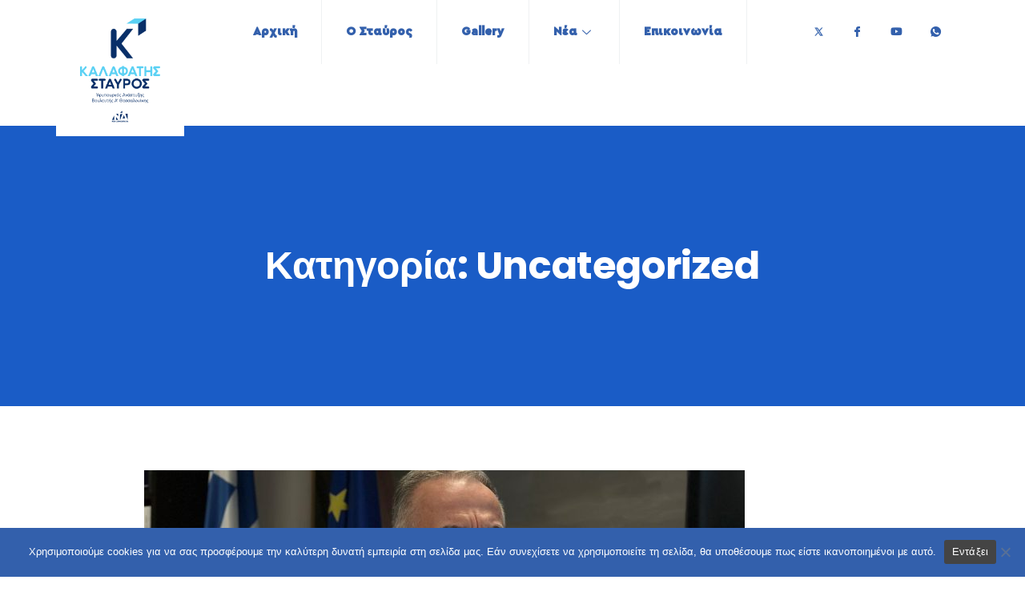

--- FILE ---
content_type: text/html; charset=UTF-8
request_url: https://stavroskalafatis.gr/uncategorized/
body_size: 119830
content:
<!DOCTYPE html>
<html lang="el">
<head>
	<meta charset="UTF-8">
	<meta name="viewport" content="width=device-width, initial-scale=1.0"/>
		<meta name='robots' content='index, follow, max-image-preview:large, max-snippet:-1, max-video-preview:-1' />

	<!-- This site is optimized with the Yoast SEO plugin v22.5 - https://yoast.com/wordpress/plugins/seo/ -->
	<title>Uncategorized Archives - Σταύρος Καλαφάτης</title>
	<link rel="canonical" href="https://stavroskalafatis.gr/uncategorized/" />
	<link rel="next" href="https://stavroskalafatis.gr/uncategorized/page/2/" />
	<meta property="og:locale" content="el_GR" />
	<meta property="og:type" content="article" />
	<meta property="og:title" content="Uncategorized Archives - Σταύρος Καλαφάτης" />
	<meta property="og:url" content="https://stavroskalafatis.gr/uncategorized/" />
	<meta property="og:site_name" content="Σταύρος Καλαφάτης" />
	<meta name="twitter:card" content="summary_large_image" />
	<script type="application/ld+json" class="yoast-schema-graph">{"@context":"https://schema.org","@graph":[{"@type":"CollectionPage","@id":"https://stavroskalafatis.gr/uncategorized/","url":"https://stavroskalafatis.gr/uncategorized/","name":"Uncategorized Archives - Σταύρος Καλαφάτης","isPartOf":{"@id":"https://stavroskalafatis.gr/#website"},"primaryImageOfPage":{"@id":"https://stavroskalafatis.gr/uncategorized/#primaryimage"},"image":{"@id":"https://stavroskalafatis.gr/uncategorized/#primaryimage"},"thumbnailUrl":"https://stavroskalafatis.gr/wp-content/uploads/2026/01/PHOTO-2026-01-26-17-12-22.jpg","breadcrumb":{"@id":"https://stavroskalafatis.gr/uncategorized/#breadcrumb"},"inLanguage":"el"},{"@type":"ImageObject","inLanguage":"el","@id":"https://stavroskalafatis.gr/uncategorized/#primaryimage","url":"https://stavroskalafatis.gr/wp-content/uploads/2026/01/PHOTO-2026-01-26-17-12-22.jpg","contentUrl":"https://stavroskalafatis.gr/wp-content/uploads/2026/01/PHOTO-2026-01-26-17-12-22.jpg","width":1200,"height":1600},{"@type":"BreadcrumbList","@id":"https://stavroskalafatis.gr/uncategorized/#breadcrumb","itemListElement":[{"@type":"ListItem","position":1,"name":"Home","item":"https://stavroskalafatis.gr/"},{"@type":"ListItem","position":2,"name":"Uncategorized"}]},{"@type":"WebSite","@id":"https://stavroskalafatis.gr/#website","url":"https://stavroskalafatis.gr/","name":"Σταύρος Καλαφάτης","description":"Γενικός Γραμματέας Κοινοβουλευτικής Ομάδας Ν.Δ. Βουλευτής Α&#039; Θεσσαλονίκης","publisher":{"@id":"https://stavroskalafatis.gr/#organization"},"potentialAction":[{"@type":"SearchAction","target":{"@type":"EntryPoint","urlTemplate":"https://stavroskalafatis.gr/?s={search_term_string}"},"query-input":"required name=search_term_string"}],"inLanguage":"el"},{"@type":"Organization","@id":"https://stavroskalafatis.gr/#organization","name":"Σταύρος Καλαφάτης","url":"https://stavroskalafatis.gr/","logo":{"@type":"ImageObject","inLanguage":"el","@id":"https://stavroskalafatis.gr/#/schema/logo/image/","url":"https://stavroskalafatis.gr/wp-content/uploads/2023/01/kalafatis_1.jpg","contentUrl":"https://stavroskalafatis.gr/wp-content/uploads/2023/01/kalafatis_1.jpg","width":1280,"height":853,"caption":"Σταύρος Καλαφάτης"},"image":{"@id":"https://stavroskalafatis.gr/#/schema/logo/image/"}}]}</script>
	<!-- / Yoast SEO plugin. -->


<link rel='dns-prefetch' href='//fonts.googleapis.com' />
<link rel="alternate" type="application/rss+xml" title="Ροή RSS &raquo; Σταύρος Καλαφάτης" href="https://stavroskalafatis.gr/feed/" />
<link rel="alternate" type="application/rss+xml" title="Κατηγορία Ροής Σταύρος Καλαφάτης &raquo; Uncategorized" href="https://stavroskalafatis.gr/uncategorized/feed/" />
<script type="text/javascript">
window._wpemojiSettings = {"baseUrl":"https:\/\/s.w.org\/images\/core\/emoji\/14.0.0\/72x72\/","ext":".png","svgUrl":"https:\/\/s.w.org\/images\/core\/emoji\/14.0.0\/svg\/","svgExt":".svg","source":{"concatemoji":"https:\/\/stavroskalafatis.gr\/wp-includes\/js\/wp-emoji-release.min.js?ver=6.3.7"}};
/*! This file is auto-generated */
!function(i,n){var o,s,e;function c(e){try{var t={supportTests:e,timestamp:(new Date).valueOf()};sessionStorage.setItem(o,JSON.stringify(t))}catch(e){}}function p(e,t,n){e.clearRect(0,0,e.canvas.width,e.canvas.height),e.fillText(t,0,0);var t=new Uint32Array(e.getImageData(0,0,e.canvas.width,e.canvas.height).data),r=(e.clearRect(0,0,e.canvas.width,e.canvas.height),e.fillText(n,0,0),new Uint32Array(e.getImageData(0,0,e.canvas.width,e.canvas.height).data));return t.every(function(e,t){return e===r[t]})}function u(e,t,n){switch(t){case"flag":return n(e,"\ud83c\udff3\ufe0f\u200d\u26a7\ufe0f","\ud83c\udff3\ufe0f\u200b\u26a7\ufe0f")?!1:!n(e,"\ud83c\uddfa\ud83c\uddf3","\ud83c\uddfa\u200b\ud83c\uddf3")&&!n(e,"\ud83c\udff4\udb40\udc67\udb40\udc62\udb40\udc65\udb40\udc6e\udb40\udc67\udb40\udc7f","\ud83c\udff4\u200b\udb40\udc67\u200b\udb40\udc62\u200b\udb40\udc65\u200b\udb40\udc6e\u200b\udb40\udc67\u200b\udb40\udc7f");case"emoji":return!n(e,"\ud83e\udef1\ud83c\udffb\u200d\ud83e\udef2\ud83c\udfff","\ud83e\udef1\ud83c\udffb\u200b\ud83e\udef2\ud83c\udfff")}return!1}function f(e,t,n){var r="undefined"!=typeof WorkerGlobalScope&&self instanceof WorkerGlobalScope?new OffscreenCanvas(300,150):i.createElement("canvas"),a=r.getContext("2d",{willReadFrequently:!0}),o=(a.textBaseline="top",a.font="600 32px Arial",{});return e.forEach(function(e){o[e]=t(a,e,n)}),o}function t(e){var t=i.createElement("script");t.src=e,t.defer=!0,i.head.appendChild(t)}"undefined"!=typeof Promise&&(o="wpEmojiSettingsSupports",s=["flag","emoji"],n.supports={everything:!0,everythingExceptFlag:!0},e=new Promise(function(e){i.addEventListener("DOMContentLoaded",e,{once:!0})}),new Promise(function(t){var n=function(){try{var e=JSON.parse(sessionStorage.getItem(o));if("object"==typeof e&&"number"==typeof e.timestamp&&(new Date).valueOf()<e.timestamp+604800&&"object"==typeof e.supportTests)return e.supportTests}catch(e){}return null}();if(!n){if("undefined"!=typeof Worker&&"undefined"!=typeof OffscreenCanvas&&"undefined"!=typeof URL&&URL.createObjectURL&&"undefined"!=typeof Blob)try{var e="postMessage("+f.toString()+"("+[JSON.stringify(s),u.toString(),p.toString()].join(",")+"));",r=new Blob([e],{type:"text/javascript"}),a=new Worker(URL.createObjectURL(r),{name:"wpTestEmojiSupports"});return void(a.onmessage=function(e){c(n=e.data),a.terminate(),t(n)})}catch(e){}c(n=f(s,u,p))}t(n)}).then(function(e){for(var t in e)n.supports[t]=e[t],n.supports.everything=n.supports.everything&&n.supports[t],"flag"!==t&&(n.supports.everythingExceptFlag=n.supports.everythingExceptFlag&&n.supports[t]);n.supports.everythingExceptFlag=n.supports.everythingExceptFlag&&!n.supports.flag,n.DOMReady=!1,n.readyCallback=function(){n.DOMReady=!0}}).then(function(){return e}).then(function(){var e;n.supports.everything||(n.readyCallback(),(e=n.source||{}).concatemoji?t(e.concatemoji):e.wpemoji&&e.twemoji&&(t(e.twemoji),t(e.wpemoji)))}))}((window,document),window._wpemojiSettings);
</script>
<style type="text/css">
img.wp-smiley,
img.emoji {
	display: inline !important;
	border: none !important;
	box-shadow: none !important;
	height: 1em !important;
	width: 1em !important;
	margin: 0 0.07em !important;
	vertical-align: -0.1em !important;
	background: none !important;
	padding: 0 !important;
}
</style>
	<link rel='stylesheet' id='elementor-frontend-css' href='https://stavroskalafatis.gr/wp-content/plugins/elementor/assets/css/frontend.min.css?ver=3.17.3' type='text/css' media='all' />
<link rel='stylesheet' id='elementor-post-12-css' href='https://stavroskalafatis.gr/wp-content/uploads/elementor/css/post-12.css?ver=1744119703' type='text/css' media='all' />
<link rel='stylesheet' id='font-awesome-5-all-css' href='https://stavroskalafatis.gr/wp-content/plugins/elementor/assets/lib/font-awesome/css/all.min.css?ver=3.17.3' type='text/css' media='all' />
<link rel='stylesheet' id='font-awesome-4-shim-css' href='https://stavroskalafatis.gr/wp-content/plugins/elementor/assets/lib/font-awesome/css/v4-shims.min.css?ver=3.17.3' type='text/css' media='all' />
<link rel='stylesheet' id='elementor-post-432-css' href='https://stavroskalafatis.gr/wp-content/uploads/elementor/css/post-432.css?ver=1744119745' type='text/css' media='all' />
<link rel='stylesheet' id='wp-block-library-css' href='https://stavroskalafatis.gr/wp-includes/css/dist/block-library/style.min.css?ver=6.3.7' type='text/css' media='all' />
<style id='wp-block-library-theme-inline-css' type='text/css'>
.wp-block-audio figcaption{color:#555;font-size:13px;text-align:center}.is-dark-theme .wp-block-audio figcaption{color:hsla(0,0%,100%,.65)}.wp-block-audio{margin:0 0 1em}.wp-block-code{border:1px solid #ccc;border-radius:4px;font-family:Menlo,Consolas,monaco,monospace;padding:.8em 1em}.wp-block-embed figcaption{color:#555;font-size:13px;text-align:center}.is-dark-theme .wp-block-embed figcaption{color:hsla(0,0%,100%,.65)}.wp-block-embed{margin:0 0 1em}.blocks-gallery-caption{color:#555;font-size:13px;text-align:center}.is-dark-theme .blocks-gallery-caption{color:hsla(0,0%,100%,.65)}.wp-block-image figcaption{color:#555;font-size:13px;text-align:center}.is-dark-theme .wp-block-image figcaption{color:hsla(0,0%,100%,.65)}.wp-block-image{margin:0 0 1em}.wp-block-pullquote{border-bottom:4px solid;border-top:4px solid;color:currentColor;margin-bottom:1.75em}.wp-block-pullquote cite,.wp-block-pullquote footer,.wp-block-pullquote__citation{color:currentColor;font-size:.8125em;font-style:normal;text-transform:uppercase}.wp-block-quote{border-left:.25em solid;margin:0 0 1.75em;padding-left:1em}.wp-block-quote cite,.wp-block-quote footer{color:currentColor;font-size:.8125em;font-style:normal;position:relative}.wp-block-quote.has-text-align-right{border-left:none;border-right:.25em solid;padding-left:0;padding-right:1em}.wp-block-quote.has-text-align-center{border:none;padding-left:0}.wp-block-quote.is-large,.wp-block-quote.is-style-large,.wp-block-quote.is-style-plain{border:none}.wp-block-search .wp-block-search__label{font-weight:700}.wp-block-search__button{border:1px solid #ccc;padding:.375em .625em}:where(.wp-block-group.has-background){padding:1.25em 2.375em}.wp-block-separator.has-css-opacity{opacity:.4}.wp-block-separator{border:none;border-bottom:2px solid;margin-left:auto;margin-right:auto}.wp-block-separator.has-alpha-channel-opacity{opacity:1}.wp-block-separator:not(.is-style-wide):not(.is-style-dots){width:100px}.wp-block-separator.has-background:not(.is-style-dots){border-bottom:none;height:1px}.wp-block-separator.has-background:not(.is-style-wide):not(.is-style-dots){height:2px}.wp-block-table{margin:0 0 1em}.wp-block-table td,.wp-block-table th{word-break:normal}.wp-block-table figcaption{color:#555;font-size:13px;text-align:center}.is-dark-theme .wp-block-table figcaption{color:hsla(0,0%,100%,.65)}.wp-block-video figcaption{color:#555;font-size:13px;text-align:center}.is-dark-theme .wp-block-video figcaption{color:hsla(0,0%,100%,.65)}.wp-block-video{margin:0 0 1em}.wp-block-template-part.has-background{margin-bottom:0;margin-top:0;padding:1.25em 2.375em}
</style>
<style id='classic-theme-styles-inline-css' type='text/css'>
/*! This file is auto-generated */
.wp-block-button__link{color:#fff;background-color:#32373c;border-radius:9999px;box-shadow:none;text-decoration:none;padding:calc(.667em + 2px) calc(1.333em + 2px);font-size:1.125em}.wp-block-file__button{background:#32373c;color:#fff;text-decoration:none}
</style>
<style id='global-styles-inline-css' type='text/css'>
body{--wp--preset--color--black: #000000;--wp--preset--color--cyan-bluish-gray: #abb8c3;--wp--preset--color--white: #ffffff;--wp--preset--color--pale-pink: #f78da7;--wp--preset--color--vivid-red: #cf2e2e;--wp--preset--color--luminous-vivid-orange: #ff6900;--wp--preset--color--luminous-vivid-amber: #fcb900;--wp--preset--color--light-green-cyan: #7bdcb5;--wp--preset--color--vivid-green-cyan: #00d084;--wp--preset--color--pale-cyan-blue: #8ed1fc;--wp--preset--color--vivid-cyan-blue: #0693e3;--wp--preset--color--vivid-purple: #9b51e0;--wp--preset--gradient--vivid-cyan-blue-to-vivid-purple: linear-gradient(135deg,rgba(6,147,227,1) 0%,rgb(155,81,224) 100%);--wp--preset--gradient--light-green-cyan-to-vivid-green-cyan: linear-gradient(135deg,rgb(122,220,180) 0%,rgb(0,208,130) 100%);--wp--preset--gradient--luminous-vivid-amber-to-luminous-vivid-orange: linear-gradient(135deg,rgba(252,185,0,1) 0%,rgba(255,105,0,1) 100%);--wp--preset--gradient--luminous-vivid-orange-to-vivid-red: linear-gradient(135deg,rgba(255,105,0,1) 0%,rgb(207,46,46) 100%);--wp--preset--gradient--very-light-gray-to-cyan-bluish-gray: linear-gradient(135deg,rgb(238,238,238) 0%,rgb(169,184,195) 100%);--wp--preset--gradient--cool-to-warm-spectrum: linear-gradient(135deg,rgb(74,234,220) 0%,rgb(151,120,209) 20%,rgb(207,42,186) 40%,rgb(238,44,130) 60%,rgb(251,105,98) 80%,rgb(254,248,76) 100%);--wp--preset--gradient--blush-light-purple: linear-gradient(135deg,rgb(255,206,236) 0%,rgb(152,150,240) 100%);--wp--preset--gradient--blush-bordeaux: linear-gradient(135deg,rgb(254,205,165) 0%,rgb(254,45,45) 50%,rgb(107,0,62) 100%);--wp--preset--gradient--luminous-dusk: linear-gradient(135deg,rgb(255,203,112) 0%,rgb(199,81,192) 50%,rgb(65,88,208) 100%);--wp--preset--gradient--pale-ocean: linear-gradient(135deg,rgb(255,245,203) 0%,rgb(182,227,212) 50%,rgb(51,167,181) 100%);--wp--preset--gradient--electric-grass: linear-gradient(135deg,rgb(202,248,128) 0%,rgb(113,206,126) 100%);--wp--preset--gradient--midnight: linear-gradient(135deg,rgb(2,3,129) 0%,rgb(40,116,252) 100%);--wp--preset--font-size--small: 13px;--wp--preset--font-size--medium: 20px;--wp--preset--font-size--large: 36px;--wp--preset--font-size--x-large: 42px;--wp--preset--spacing--20: 0.44rem;--wp--preset--spacing--30: 0.67rem;--wp--preset--spacing--40: 1rem;--wp--preset--spacing--50: 1.5rem;--wp--preset--spacing--60: 2.25rem;--wp--preset--spacing--70: 3.38rem;--wp--preset--spacing--80: 5.06rem;--wp--preset--shadow--natural: 6px 6px 9px rgba(0, 0, 0, 0.2);--wp--preset--shadow--deep: 12px 12px 50px rgba(0, 0, 0, 0.4);--wp--preset--shadow--sharp: 6px 6px 0px rgba(0, 0, 0, 0.2);--wp--preset--shadow--outlined: 6px 6px 0px -3px rgba(255, 255, 255, 1), 6px 6px rgba(0, 0, 0, 1);--wp--preset--shadow--crisp: 6px 6px 0px rgba(0, 0, 0, 1);}:where(.is-layout-flex){gap: 0.5em;}:where(.is-layout-grid){gap: 0.5em;}body .is-layout-flow > .alignleft{float: left;margin-inline-start: 0;margin-inline-end: 2em;}body .is-layout-flow > .alignright{float: right;margin-inline-start: 2em;margin-inline-end: 0;}body .is-layout-flow > .aligncenter{margin-left: auto !important;margin-right: auto !important;}body .is-layout-constrained > .alignleft{float: left;margin-inline-start: 0;margin-inline-end: 2em;}body .is-layout-constrained > .alignright{float: right;margin-inline-start: 2em;margin-inline-end: 0;}body .is-layout-constrained > .aligncenter{margin-left: auto !important;margin-right: auto !important;}body .is-layout-constrained > :where(:not(.alignleft):not(.alignright):not(.alignfull)){max-width: var(--wp--style--global--content-size);margin-left: auto !important;margin-right: auto !important;}body .is-layout-constrained > .alignwide{max-width: var(--wp--style--global--wide-size);}body .is-layout-flex{display: flex;}body .is-layout-flex{flex-wrap: wrap;align-items: center;}body .is-layout-flex > *{margin: 0;}body .is-layout-grid{display: grid;}body .is-layout-grid > *{margin: 0;}:where(.wp-block-columns.is-layout-flex){gap: 2em;}:where(.wp-block-columns.is-layout-grid){gap: 2em;}:where(.wp-block-post-template.is-layout-flex){gap: 1.25em;}:where(.wp-block-post-template.is-layout-grid){gap: 1.25em;}.has-black-color{color: var(--wp--preset--color--black) !important;}.has-cyan-bluish-gray-color{color: var(--wp--preset--color--cyan-bluish-gray) !important;}.has-white-color{color: var(--wp--preset--color--white) !important;}.has-pale-pink-color{color: var(--wp--preset--color--pale-pink) !important;}.has-vivid-red-color{color: var(--wp--preset--color--vivid-red) !important;}.has-luminous-vivid-orange-color{color: var(--wp--preset--color--luminous-vivid-orange) !important;}.has-luminous-vivid-amber-color{color: var(--wp--preset--color--luminous-vivid-amber) !important;}.has-light-green-cyan-color{color: var(--wp--preset--color--light-green-cyan) !important;}.has-vivid-green-cyan-color{color: var(--wp--preset--color--vivid-green-cyan) !important;}.has-pale-cyan-blue-color{color: var(--wp--preset--color--pale-cyan-blue) !important;}.has-vivid-cyan-blue-color{color: var(--wp--preset--color--vivid-cyan-blue) !important;}.has-vivid-purple-color{color: var(--wp--preset--color--vivid-purple) !important;}.has-black-background-color{background-color: var(--wp--preset--color--black) !important;}.has-cyan-bluish-gray-background-color{background-color: var(--wp--preset--color--cyan-bluish-gray) !important;}.has-white-background-color{background-color: var(--wp--preset--color--white) !important;}.has-pale-pink-background-color{background-color: var(--wp--preset--color--pale-pink) !important;}.has-vivid-red-background-color{background-color: var(--wp--preset--color--vivid-red) !important;}.has-luminous-vivid-orange-background-color{background-color: var(--wp--preset--color--luminous-vivid-orange) !important;}.has-luminous-vivid-amber-background-color{background-color: var(--wp--preset--color--luminous-vivid-amber) !important;}.has-light-green-cyan-background-color{background-color: var(--wp--preset--color--light-green-cyan) !important;}.has-vivid-green-cyan-background-color{background-color: var(--wp--preset--color--vivid-green-cyan) !important;}.has-pale-cyan-blue-background-color{background-color: var(--wp--preset--color--pale-cyan-blue) !important;}.has-vivid-cyan-blue-background-color{background-color: var(--wp--preset--color--vivid-cyan-blue) !important;}.has-vivid-purple-background-color{background-color: var(--wp--preset--color--vivid-purple) !important;}.has-black-border-color{border-color: var(--wp--preset--color--black) !important;}.has-cyan-bluish-gray-border-color{border-color: var(--wp--preset--color--cyan-bluish-gray) !important;}.has-white-border-color{border-color: var(--wp--preset--color--white) !important;}.has-pale-pink-border-color{border-color: var(--wp--preset--color--pale-pink) !important;}.has-vivid-red-border-color{border-color: var(--wp--preset--color--vivid-red) !important;}.has-luminous-vivid-orange-border-color{border-color: var(--wp--preset--color--luminous-vivid-orange) !important;}.has-luminous-vivid-amber-border-color{border-color: var(--wp--preset--color--luminous-vivid-amber) !important;}.has-light-green-cyan-border-color{border-color: var(--wp--preset--color--light-green-cyan) !important;}.has-vivid-green-cyan-border-color{border-color: var(--wp--preset--color--vivid-green-cyan) !important;}.has-pale-cyan-blue-border-color{border-color: var(--wp--preset--color--pale-cyan-blue) !important;}.has-vivid-cyan-blue-border-color{border-color: var(--wp--preset--color--vivid-cyan-blue) !important;}.has-vivid-purple-border-color{border-color: var(--wp--preset--color--vivid-purple) !important;}.has-vivid-cyan-blue-to-vivid-purple-gradient-background{background: var(--wp--preset--gradient--vivid-cyan-blue-to-vivid-purple) !important;}.has-light-green-cyan-to-vivid-green-cyan-gradient-background{background: var(--wp--preset--gradient--light-green-cyan-to-vivid-green-cyan) !important;}.has-luminous-vivid-amber-to-luminous-vivid-orange-gradient-background{background: var(--wp--preset--gradient--luminous-vivid-amber-to-luminous-vivid-orange) !important;}.has-luminous-vivid-orange-to-vivid-red-gradient-background{background: var(--wp--preset--gradient--luminous-vivid-orange-to-vivid-red) !important;}.has-very-light-gray-to-cyan-bluish-gray-gradient-background{background: var(--wp--preset--gradient--very-light-gray-to-cyan-bluish-gray) !important;}.has-cool-to-warm-spectrum-gradient-background{background: var(--wp--preset--gradient--cool-to-warm-spectrum) !important;}.has-blush-light-purple-gradient-background{background: var(--wp--preset--gradient--blush-light-purple) !important;}.has-blush-bordeaux-gradient-background{background: var(--wp--preset--gradient--blush-bordeaux) !important;}.has-luminous-dusk-gradient-background{background: var(--wp--preset--gradient--luminous-dusk) !important;}.has-pale-ocean-gradient-background{background: var(--wp--preset--gradient--pale-ocean) !important;}.has-electric-grass-gradient-background{background: var(--wp--preset--gradient--electric-grass) !important;}.has-midnight-gradient-background{background: var(--wp--preset--gradient--midnight) !important;}.has-small-font-size{font-size: var(--wp--preset--font-size--small) !important;}.has-medium-font-size{font-size: var(--wp--preset--font-size--medium) !important;}.has-large-font-size{font-size: var(--wp--preset--font-size--large) !important;}.has-x-large-font-size{font-size: var(--wp--preset--font-size--x-large) !important;}
.wp-block-navigation a:where(:not(.wp-element-button)){color: inherit;}
:where(.wp-block-post-template.is-layout-flex){gap: 1.25em;}:where(.wp-block-post-template.is-layout-grid){gap: 1.25em;}
:where(.wp-block-columns.is-layout-flex){gap: 2em;}:where(.wp-block-columns.is-layout-grid){gap: 2em;}
.wp-block-pullquote{font-size: 1.5em;line-height: 1.6;}
</style>
<link rel='stylesheet' id='cookie-notice-front-css' href='https://stavroskalafatis.gr/wp-content/plugins/cookie-notice/css/front.min.css?ver=2.4.18' type='text/css' media='all' />
<link rel='stylesheet' id='stm-stm-css' href='https://stavroskalafatis.gr/wp-content/uploads/stm_fonts/stm/stm.css?ver=1.0' type='text/css' media='all' />
<link rel='stylesheet' id='ctf_styles-css' href='https://stavroskalafatis.gr/wp-content/plugins/custom-twitter-feeds/css/ctf-styles.min.css?ver=2.2.3' type='text/css' media='all' />
<link rel='stylesheet' id='foobox-free-min-css' href='https://stavroskalafatis.gr/wp-content/plugins/foobox-image-lightbox/free/css/foobox.free.min.css?ver=2.7.32' type='text/css' media='all' />
<link rel='stylesheet' id='menu-image-css' href='https://stavroskalafatis.gr/wp-content/plugins/menu-image/includes/css/menu-image.css?ver=3.11' type='text/css' media='all' />
<link rel='stylesheet' id='dashicons-css' href='https://stavroskalafatis.gr/wp-includes/css/dashicons.min.css?ver=6.3.7' type='text/css' media='all' />
<link rel='stylesheet' id='pgafu-public-style-css' href='https://stavroskalafatis.gr/wp-content/plugins/post-grid-and-filter-ultimate/assets/css/pgafu-public.css?ver=1.7' type='text/css' media='all' />
<link rel='stylesheet' id='xs-front-style-css' href='https://stavroskalafatis.gr/wp-content/plugins/wp-social/assets/css/frontend.css?ver=3.0.6' type='text/css' media='all' />
<link rel='stylesheet' id='xs_login_font_login_css-css' href='https://stavroskalafatis.gr/wp-content/plugins/wp-social/assets/css/font-icon.css?ver=3.0.6' type='text/css' media='all' />
<link rel='stylesheet' id='ivory-search-styles-css' href='https://stavroskalafatis.gr/wp-content/plugins/add-search-to-menu/public/css/ivory-search.min.css?ver=5.5.7' type='text/css' media='all' />
<link rel='stylesheet' id='cute-alert-css' href='https://stavroskalafatis.gr/wp-content/plugins/metform/public/assets/lib/cute-alert/style.css?ver=3.9.0' type='text/css' media='all' />
<link rel='stylesheet' id='text-editor-style-css' href='https://stavroskalafatis.gr/wp-content/plugins/metform/public/assets/css/text-editor.css?ver=3.9.0' type='text/css' media='all' />
<link rel='stylesheet' id='elementor-icons-ekiticons-css' href='https://stavroskalafatis.gr/wp-content/plugins/elementskit-lite/modules/elementskit-icon-pack/assets/css/ekiticons.css?ver=3.0.2' type='text/css' media='all' />
<link rel='stylesheet' id='elementskit-parallax-style-css' href='https://stavroskalafatis.gr/wp-content/plugins/politono-essential/modules/parallax/assets/css/style.css?ver=1.0.2' type='text/css' media='all' />
<link rel='stylesheet' id='fonts-css' href='https://fonts.googleapis.com/css?family=Poppins%3A300%2C400%2C500%2C600%2C700%26display%3Dswap%7CRubik%3A300%2C400%2C500%2C700&#038;ver=2.3' type='text/css' media='all' />
<link rel='stylesheet' id='bootstrap-css' href='https://stavroskalafatis.gr/wp-content/themes/politono/assets/css/bootstrap.min.css?ver=2.3' type='text/css' media='all' />
<link rel='stylesheet' id='font-awesome-css' href='https://stavroskalafatis.gr/wp-content/plugins/elementor/assets/lib/font-awesome/css/font-awesome.min.css?ver=4.7.0' type='text/css' media='all' />
<link rel='stylesheet' id='politono-iconfont-css' href='https://stavroskalafatis.gr/wp-content/themes/politono/assets/css/icon-font.css?ver=2.3' type='text/css' media='all' />
<link rel='stylesheet' id='politono-woocommerce-css' href='https://stavroskalafatis.gr/wp-content/themes/politono/assets/css/woocommerce.css?ver=2.3' type='text/css' media='all' />
<link rel='stylesheet' id='politono-gutenberg-custom-css' href='https://stavroskalafatis.gr/wp-content/themes/politono/assets/css/gutenberg-custom.css?ver=2.3' type='text/css' media='all' />
<link rel='stylesheet' id='politono-icon-font-css' href='https://stavroskalafatis.gr/wp-content/themes/politono/assets/css/xs-icon-font.css?ver=2.3' type='text/css' media='all' />
<link rel='stylesheet' id='politono-blog-css' href='https://stavroskalafatis.gr/wp-content/themes/politono/assets/css/blog.css?ver=2.3' type='text/css' media='all' />
<link rel='stylesheet' id='politono-master-css' href='https://stavroskalafatis.gr/wp-content/themes/politono/assets/css/master.css?ver=2.3' type='text/css' media='all' />
<link rel='stylesheet' id='parent-style-css' href='https://stavroskalafatis.gr/wp-content/themes/politono/style.css?ver=6.3.7' type='text/css' media='all' />
<link rel='stylesheet' id='child-style-css' href='https://stavroskalafatis.gr/wp-content/themes/politono-child/style.css?ver=6.3.7' type='text/css' media='all' />
<link rel='stylesheet' id='ekit-widget-styles-css' href='https://stavroskalafatis.gr/wp-content/plugins/elementskit-lite/widgets/init/assets/css/widget-styles.css?ver=3.0.2' type='text/css' media='all' />
<link rel='stylesheet' id='ekit-responsive-css' href='https://stavroskalafatis.gr/wp-content/plugins/elementskit-lite/widgets/init/assets/css/responsive.css?ver=3.0.2' type='text/css' media='all' />
<link rel='stylesheet' id='google-fonts-1-css' href='https://fonts.googleapis.com/css?family=Rubik%3A100%2C100italic%2C200%2C200italic%2C300%2C300italic%2C400%2C400italic%2C500%2C500italic%2C600%2C600italic%2C700%2C700italic%2C800%2C800italic%2C900%2C900italic%7CRoboto+Condensed%3A100%2C100italic%2C200%2C200italic%2C300%2C300italic%2C400%2C400italic%2C500%2C500italic%2C600%2C600italic%2C700%2C700italic%2C800%2C800italic%2C900%2C900italic&#038;display=auto&#038;subset=greek&#038;ver=6.3.7' type='text/css' media='all' />
<link rel='stylesheet' id='elementor-icons-shared-0-css' href='https://stavroskalafatis.gr/wp-content/plugins/elementor/assets/lib/font-awesome/css/fontawesome.min.css?ver=5.15.3' type='text/css' media='all' />
<link rel='stylesheet' id='elementor-icons-fa-solid-css' href='https://stavroskalafatis.gr/wp-content/plugins/elementor/assets/lib/font-awesome/css/solid.min.css?ver=5.15.3' type='text/css' media='all' />
<link rel='stylesheet' id='elementor-icons-fa-brands-css' href='https://stavroskalafatis.gr/wp-content/plugins/elementor/assets/lib/font-awesome/css/brands.min.css?ver=5.15.3' type='text/css' media='all' />
<link rel='stylesheet' id='elementor-icons-shared-1-css' href='https://stavroskalafatis.gr/wp-content/themes/politono/assets/css/xs-icon-font.css?ver=5.9.0' type='text/css' media='all' />
<link rel='stylesheet' id='elementor-icons-icon-politono-css' href='https://stavroskalafatis.gr/wp-content/themes/politono/assets/css/xs-icon-font.css?ver=5.9.0' type='text/css' media='all' />
<link rel="preconnect" href="https://fonts.gstatic.com/" crossorigin><script type='text/javascript' src='https://stavroskalafatis.gr/wp-content/plugins/elementor/assets/lib/font-awesome/js/v4-shims.min.js?ver=3.17.3' id='font-awesome-4-shim-js'></script>
<script id="cookie-notice-front-js-before" type="text/javascript">
var cnArgs = {"ajaxUrl":"https:\/\/stavroskalafatis.gr\/wp-admin\/admin-ajax.php","nonce":"557b725a28","hideEffect":"fade","position":"bottom","onScroll":false,"onScrollOffset":100,"onClick":false,"cookieName":"cookie_notice_accepted","cookieTime":2592000,"cookieTimeRejected":2592000,"globalCookie":false,"redirection":false,"cache":true,"revokeCookies":false,"revokeCookiesOpt":"automatic"};
</script>
<script type='text/javascript' src='https://stavroskalafatis.gr/wp-content/plugins/cookie-notice/js/front.min.js?ver=2.4.18' id='cookie-notice-front-js'></script>
<script type='text/javascript' src='https://stavroskalafatis.gr/wp-content/plugins/easy-twitter-feeds/assets/js/widget.js?ver=1.2.4' id='widget-js-js'></script>
<script type='text/javascript' src='https://stavroskalafatis.gr/wp-includes/js/jquery/jquery.min.js?ver=3.7.0' id='jquery-core-js'></script>
<script type='text/javascript' src='https://stavroskalafatis.gr/wp-includes/js/jquery/jquery-migrate.min.js?ver=3.4.1' id='jquery-migrate-js'></script>
<script type='text/javascript' id='xs_front_main_js-js-extra'>
/* <![CDATA[ */
var rest_config = {"rest_url":"https:\/\/stavroskalafatis.gr\/wp-json\/","nonce":"d2c9329a7e","insta_enabled":""};
/* ]]> */
</script>
<script type='text/javascript' src='https://stavroskalafatis.gr/wp-content/plugins/wp-social/assets/js/front-main.js?ver=3.0.6' id='xs_front_main_js-js'></script>
<script type='text/javascript' id='xs_social_custom-js-extra'>
/* <![CDATA[ */
var rest_api_conf = {"siteurl":"https:\/\/stavroskalafatis.gr","nonce":"d2c9329a7e","root":"https:\/\/stavroskalafatis.gr\/wp-json\/"};
var wsluFrontObj = {"resturl":"https:\/\/stavroskalafatis.gr\/wp-json\/","rest_nonce":"d2c9329a7e"};
/* ]]> */
</script>
<script type='text/javascript' src='https://stavroskalafatis.gr/wp-content/plugins/wp-social/assets/js/social-front.js?ver=6.3.7' id='xs_social_custom-js'></script>
<script type='text/javascript' src='https://stavroskalafatis.gr/wp-content/plugins/politono-essential/modules/parallax/assets/js/jarallax.js?ver=1.0.2' id='jarallax-js'></script>
<script id="foobox-free-min-js-before" type="text/javascript">
/* Run FooBox FREE (v2.7.32) */
var FOOBOX = window.FOOBOX = {
	ready: true,
	disableOthers: false,
	o: {wordpress: { enabled: true }, countMessage:'image %index of %total', captions: { dataTitle: ["captionTitle","title","elementorLightboxTitle"], dataDesc: ["captionDesc","description","elementorLightboxDescription"] }, rel: '', excludes:'.fbx-link,.nofoobox,.nolightbox,a[href*="pinterest.com/pin/create/button/"]', affiliate : { enabled: false }},
	selectors: [
		".foogallery-container.foogallery-lightbox-foobox", ".foogallery-container.foogallery-lightbox-foobox-free", ".gallery", ".wp-block-gallery", ".wp-caption", ".wp-block-image", "a:has(img[class*=wp-image-])", ".post a:has(img[class*=wp-image-])", ".foobox"
	],
	pre: function( $ ){
		// Custom JavaScript (Pre)
		
	},
	post: function( $ ){
		// Custom JavaScript (Post)
		
		// Custom Captions Code
		
	},
	custom: function( $ ){
		// Custom Extra JS
		
	}
};
</script>
<script type='text/javascript' src='https://stavroskalafatis.gr/wp-content/plugins/foobox-image-lightbox/free/js/foobox.free.min.js?ver=2.7.32' id='foobox-free-min-js'></script>
<link rel="https://api.w.org/" href="https://stavroskalafatis.gr/wp-json/" /><link rel="alternate" type="application/json" href="https://stavroskalafatis.gr/wp-json/wp/v2/categories/1" /><link rel="EditURI" type="application/rsd+xml" title="RSD" href="https://stavroskalafatis.gr/xmlrpc.php?rsd" />
<meta name="generator" content="WordPress 6.3.7" />
<meta name="generator" content="Elementor 3.17.3; features: e_dom_optimization, e_optimized_assets_loading, additional_custom_breakpoints; settings: css_print_method-external, google_font-enabled, font_display-auto">

			<script type="text/javascript">
				var elementskit_section_parallax_data = {};
				var elementskit_module_parallax_url = "https://stavroskalafatis.gr/wp-content/plugins/politono-essential/modules/parallax/"
			</script>
		<meta name="generator" content="Powered by Slider Revolution 6.6.12 - responsive, Mobile-Friendly Slider Plugin for WordPress with comfortable drag and drop interface." />
<!-- Google tag (gtag.js) -->
<script async src="https://www.googletagmanager.com/gtag/js?id=G-B2RT6D6193"></script>
<script>
  window.dataLayer = window.dataLayer || [];
  function gtag(){dataLayer.push(arguments);}
  gtag('js', new Date());
  gtag('config', 'G-B2RT6D6193');
</script>
<script src="https://kit.fontawesome.com/666d426447.js" crossorigin="anonymous"></script>
<link rel="icon" href="https://stavroskalafatis.gr/wp-content/uploads/2023/10/cropped-cropped-Asset-1-1-32x32.png" sizes="32x32" />
<link rel="icon" href="https://stavroskalafatis.gr/wp-content/uploads/2023/10/cropped-cropped-Asset-1-1-192x192.png" sizes="192x192" />
<link rel="apple-touch-icon" href="https://stavroskalafatis.gr/wp-content/uploads/2023/10/cropped-cropped-Asset-1-1-180x180.png" />
<meta name="msapplication-TileImage" content="https://stavroskalafatis.gr/wp-content/uploads/2023/10/cropped-cropped-Asset-1-1-270x270.png" />
<script>function setREVStartSize(e){
			//window.requestAnimationFrame(function() {
				window.RSIW = window.RSIW===undefined ? window.innerWidth : window.RSIW;
				window.RSIH = window.RSIH===undefined ? window.innerHeight : window.RSIH;
				try {
					var pw = document.getElementById(e.c).parentNode.offsetWidth,
						newh;
					pw = pw===0 || isNaN(pw) || (e.l=="fullwidth" || e.layout=="fullwidth") ? window.RSIW : pw;
					e.tabw = e.tabw===undefined ? 0 : parseInt(e.tabw);
					e.thumbw = e.thumbw===undefined ? 0 : parseInt(e.thumbw);
					e.tabh = e.tabh===undefined ? 0 : parseInt(e.tabh);
					e.thumbh = e.thumbh===undefined ? 0 : parseInt(e.thumbh);
					e.tabhide = e.tabhide===undefined ? 0 : parseInt(e.tabhide);
					e.thumbhide = e.thumbhide===undefined ? 0 : parseInt(e.thumbhide);
					e.mh = e.mh===undefined || e.mh=="" || e.mh==="auto" ? 0 : parseInt(e.mh,0);
					if(e.layout==="fullscreen" || e.l==="fullscreen")
						newh = Math.max(e.mh,window.RSIH);
					else{
						e.gw = Array.isArray(e.gw) ? e.gw : [e.gw];
						for (var i in e.rl) if (e.gw[i]===undefined || e.gw[i]===0) e.gw[i] = e.gw[i-1];
						e.gh = e.el===undefined || e.el==="" || (Array.isArray(e.el) && e.el.length==0)? e.gh : e.el;
						e.gh = Array.isArray(e.gh) ? e.gh : [e.gh];
						for (var i in e.rl) if (e.gh[i]===undefined || e.gh[i]===0) e.gh[i] = e.gh[i-1];
											
						var nl = new Array(e.rl.length),
							ix = 0,
							sl;
						e.tabw = e.tabhide>=pw ? 0 : e.tabw;
						e.thumbw = e.thumbhide>=pw ? 0 : e.thumbw;
						e.tabh = e.tabhide>=pw ? 0 : e.tabh;
						e.thumbh = e.thumbhide>=pw ? 0 : e.thumbh;
						for (var i in e.rl) nl[i] = e.rl[i]<window.RSIW ? 0 : e.rl[i];
						sl = nl[0];
						for (var i in nl) if (sl>nl[i] && nl[i]>0) { sl = nl[i]; ix=i;}
						var m = pw>(e.gw[ix]+e.tabw+e.thumbw) ? 1 : (pw-(e.tabw+e.thumbw)) / (e.gw[ix]);
						newh =  (e.gh[ix] * m) + (e.tabh + e.thumbh);
					}
					var el = document.getElementById(e.c);
					if (el!==null && el) el.style.height = newh+"px";
					el = document.getElementById(e.c+"_wrapper");
					if (el!==null && el) {
						el.style.height = newh+"px";
						el.style.display = "block";
					}
				} catch(e){
					console.log("Failure at Presize of Slider:" + e)
				}
			//});
		  };</script>
		<style type="text/css" id="wp-custom-css">
			.testimonial___slider.swiper-container-horizontal{padding-bottom: 50px;}


.dialog-type-lightbox .dialog-widget-content {
    width: 100%;
}

.wfp-view .wfp-round-bar .wfp-round-bar-data {
	right: 0;
}
.wfp-view .xs-progress-bar {
	position: relative;
}

.xs_project_hover .wfp-round-bar-data{
    background-color: #2e3d44;
}

.xs_project_hover .xs-progress{
    background: #2e3d44;
    
}
.xs_project_hover .xs-donation-amount{
    margin-top: 30px
}

.wfp-inner-data strong {
    font-weight: bold !important;
}

/*hover effect*/
.xs_project_hover .campaign-blog{
    transition: all linear .2s;
}
.xs_project_hover .campaign-blog:hover{
    box-shadow: 0 25px 45px rgba(0,0,0, 0.07)
}

.xs_project_hover .wfp-view .wfp-list-campaign .campaign-blog .wfp-compaign-contents .wfp-campaign-content .wfdp-donate-goal-progress .wfdp-progress-bar .xs-progress {
    height: 8px;
}
.xs_project_hover .wfp-view .wfp-list-campaign {
	overflow: visible
}

.xs-jumbotron-title{
	margin-bottom:0;
}
.xs-jumbotron {
	position: relative;
	margin-top: 35px!important;
}
.wfp-modal-header {
	display: none;
}
.xs_text_ellipsis.single-wp-fundraising .wfp-view {
    margin-top: 70px;
}
.xs_text_ellipsis.wfp-view .wfp-list-campaign .wfp-layout-list .single-campaign-blog .campaign-blog .wfp-compaign-contents {
    display: block;
    -webkit-box-flex: 0;
    -ms-flex: 0 0 50%;
    flex: 0 0 80%;
}
.xs_text_ellipsis .wfp-view .wfp-list-campaign .wfp-layout-list .single-campaign-blog .campaign-blog .wfp-compaign-contents{
	flex: 0 0 50%;
}
.xs_red_btn_hover:hover {
    background: #e13833 !important;
    box-shadow: 0 10px 20px rgb(225 56 51 / 31%);
}
.btn-lg>i {
    padding: 13px;
}
.xs_text_ellipsis .wfp-layout-list .single-campaign-blog:not(:last-child) {
    border-bottom: 1px solid #ededed;
}
.xs_text_ellipsis .wfp-layout-list .single-campaign-blog:not(:last-child) {
    padding-bottom: 1rem;
    margin-bottom: 1.125rem;
}
.xs_subscribe_btn i {
    max-width: 45px;
    max-height: 45px;
    background-color: #ffffff;
    padding: 15px 15px;
    display: inline-block;
    border-radius: inherit;
    margin-left: 29px;
}
.xs_dark_btn_hover i {
    width: 45px;
    max-width: 45px;
    background: #fff;
    height: 45px;
    color: #e13833;
    line-height: 45px;
    padding: 0;
    max-height: 45px;
}
.xs_dark_btn_hover:hover i {
    background: #fff;
    color: #2e3d44;
	transition: all linear .3s;
}
.metform-btn i {
    max-width: 45px;
    max-height: 45px;
    background-color: #FFF;
    padding: 15px 15px;
    display: inline-block;
    border-radius: inherit;
    margin-left: 29px;
}
.join_btn_icon i {
    background-color: #0e9cd2;
    max-width: 45px !important;
    width: 40px;
    height: 40px;
    max-height: 45px !important;
    padding: 0 !important;
    line-height: 41px !important;
    text-align: center;
}
.effect_dark:hover i {
    background-color: #fff;
    color: #2e3d44;
}
.download_btn_icon i {
    background: #0e9cd2;
}
.elementor-1378 .elementor-element.elementor-element-687ef099 .ekit-wid-con .elementskit-btn i {
    background-color: #FFF;
    color: #2e3d44;
    padding: 14px;
}
.subscribe-form .xsicon-message-icon {
    padding: 0px 0px;
    margin: 0px;
    background-color: transparent;
}

#home-3-footer-campaign .wfp-layout-list .single-campaign-blog:not(:last-child) {
    border: none;
}
#home-3-footer-campaign .wfp-view .wfp-list-campaign .campaign-blog {
	background: transparent;
}
#home-3-footer-campaign .wfp-list-campaign .campaign-blog .wfp-compaign-contents .wfp-campaign-content--title__link {
    color: #FFFFFF;
}

.xs-testimonial .ekit-wid-con .elementskit-testimonial-slider-block-style-three .elementskit-icon-content {
    left: 0;
	margin-top: 10px;
}
.xs-testimonial .ekit-wid-con .elementskit-testimonial-slider-block-style-three .elementskit-icon-content i {
	position: unset;
}
.xs_mission_and_vission{
	overflow: hidden;
}
.read-more-btn> i{
	color: #2E3D44;
}

.sticky_post_content>p {
    margin-bottom: 0;
    font-size: 0.8125rem;
    font-weight: 500;
    text-transform: none!important; 
    font-family: "Poppins", sans-serif;
}

.banner-solid {
    background-color: #1A5CC6;
}

.post-comment{
	display: none!important;
}

/*Header*/
#top-header-text {
	font-family: "CeraGR-Black", Sans-serif;
}

.post .entry-header .entry-title a:hover {
    color: #3360ac;
}

.post .post-footer .readmore,
.post .post-footer .readmore:hover{
	background-color: #3360ac;
	border-color: #3360ac;
}

.meta-categories.post-cat a:hover {
	color: #3360ac;
}

.pagination li.active a,
.pagination li.active a:hover,
.pagination li:hover a:hover{
	background-color: #3360ac;
}

.xs-breadcrumblist {
	display: none;
}		</style>
		</head>
<body class="archive category category-uncategorized category-1 cookies-not-set politono sidebar-inactive elementor-default elementor-kit-2706">

<div class="xs_page_wrapper"><div class="ekit-template-content-markup ekit-template-content-header ekit-template-content-theme-support">
		<div data-elementor-type="wp-post" data-elementor-id="12" class="elementor elementor-12">
									<section class="elementor-section elementor-top-section elementor-element elementor-element-5921a9e elementor-section-full_width elementor-section-height-default elementor-section-height-default" data-id="5921a9e" data-element_type="section">
							<div class="elementor-background-overlay"></div>
							<div class="elementor-container elementor-column-gap-default">
					<div class="elementor-column elementor-col-100 elementor-top-column elementor-element elementor-element-5131c2c" data-id="5131c2c" data-element_type="column">
			<div class="elementor-widget-wrap elementor-element-populated">
								<section class="elementor-section elementor-inner-section elementor-element elementor-element-10a5acb xs__menu elementor-section-boxed elementor-section-height-default elementor-section-height-default" data-id="10a5acb" data-element_type="section">
						<div class="elementor-container elementor-column-gap-no">
					<div class="elementor-column elementor-col-33 elementor-inner-column elementor-element elementor-element-3a95a59" data-id="3a95a59" data-element_type="column">
			<div class="elementor-widget-wrap elementor-element-populated">
								<div class="elementor-element elementor-element-a19ad83 elementor-widget elementor-widget-image" data-id="a19ad83" data-element_type="widget" data-widget_type="image.default">
				<div class="elementor-widget-container">
															<img width="512" height="512" src="https://stavroskalafatis.gr/wp-content/uploads/2019/12/kalafatis-website-logo.png" class="attachment-full size-full wp-image-14276" alt="logo" srcset="https://stavroskalafatis.gr/wp-content/uploads/2019/12/kalafatis-website-logo.png 512w, https://stavroskalafatis.gr/wp-content/uploads/2019/12/kalafatis-website-logo-300x300.png 300w, https://stavroskalafatis.gr/wp-content/uploads/2019/12/kalafatis-website-logo-150x150.png 150w, https://stavroskalafatis.gr/wp-content/uploads/2019/12/kalafatis-website-logo-24x24.png 24w, https://stavroskalafatis.gr/wp-content/uploads/2019/12/kalafatis-website-logo-36x36.png 36w, https://stavroskalafatis.gr/wp-content/uploads/2019/12/kalafatis-website-logo-48x48.png 48w" sizes="(max-width: 512px) 100vw, 512px" />															</div>
				</div>
					</div>
		</div>
				<div class="elementor-column elementor-col-33 elementor-inner-column elementor-element elementor-element-28868e0" data-id="28868e0" data-element_type="column">
			<div class="elementor-widget-wrap elementor-element-populated">
								<div class="elementor-element elementor-element-6e41e13 elementor-widget__width-auto elementor-hidden-desktop elementor-hidden-tablet elementor-widget elementor-widget-elementskit-social-media" data-id="6e41e13" data-element_type="widget" data-widget_type="elementskit-social-media.default">
				<div class="elementor-widget-container">
			<div class="ekit-wid-con" >			 <ul class="ekit_social_media">
														<li class="elementor-repeater-item-15b3444">
					    <a
						href="https://twitter.com/kalafatis_st" target="_blank" aria-label="Twitter" class="" >
														
							<svg xmlns="http://www.w3.org/2000/svg" xmlns:xlink="http://www.w3.org/1999/xlink" viewBox="0,0,256,256" width="512px" height="512px"><g fill="#3360ac" fill-rule="nonzero" stroke="none" stroke-width="1" stroke-linecap="butt" stroke-linejoin="miter" stroke-miterlimit="10" stroke-dasharray="" stroke-dashoffset="0" font-family="none" font-weight="none" font-size="none" text-anchor="none" style="mix-blend-mode: normal"><g transform="scale(8,8)"><path d="M4.01758,4l9.07422,13.60938l-8.75586,10.39063h2.61523l7.29492,-8.65625l5.77148,8.65625h0.53516h7.46289l-9.30273,-13.95703l8.46289,-10.04297h-2.61523l-7.00195,8.31055l-5.54102,-8.31055zM7.75586,6h3.19141l13.33203,20h-3.19141z"></path></g></g></svg>									
                                                                                                            </a>
                    </li>
                    														<li class="elementor-repeater-item-b152449">
					    <a
						href="https://www.facebook.com/Kalafatis.Stavros" target="_blank" aria-label="Facebook" class="facebook" >
														
							<i aria-hidden="true" class="fasicon icon-facebook"></i>									
                                                                                                            </a>
                    </li>
                    														<li class="elementor-repeater-item-6fd7941">
					    <a
						href="https://www.youtube.com/channel/UCeGp0jQV6ZVYIct5JJydZ6A/feed" target="_blank" aria-label="Youtube" class="youtube" >
														
							<i aria-hidden="true" class="fab fa-youtube"></i>									
                                                                                                            </a>
                    </li>
                    														<li class="elementor-repeater-item-540d338">
					    <a
						href="tel:%202310%20240712%2014%2016" target="_blank" aria-label="Τηλέφωνο" class="1" >
														
							<i aria-hidden="true" class="fasicon icon-whatsapp-1"></i>									
                                                                                                            </a>
                    </li>
                    							</ul>
		</div>		</div>
				</div>
				<div class="elementor-element elementor-element-50b6094 elementor-widget__width-auto elementor-widget elementor-widget-ekit-nav-menu" data-id="50b6094" data-element_type="widget" data-widget_type="ekit-nav-menu.default">
				<div class="elementor-widget-container">
			<div class="ekit-wid-con ekit_menu_responsive_tablet" data-hamburger-icon="icon icon-menu-7" data-hamburger-icon-type="icon" data-responsive-breakpoint="1024">            <button class="elementskit-menu-hamburger elementskit-menu-toggler"  type="button" aria-label="hamburger-icon">
                <i aria-hidden="true" class="ekit-menu-icon icon icon-menu-7"></i>            </button>
            <div id="ekit-megamenu-main-menu" class="elementskit-menu-container elementskit-menu-offcanvas-elements elementskit-navbar-nav-default ekit-nav-menu-one-page- ekit-nav-dropdown-hover"><ul id="menu-main-menu" class="elementskit-navbar-nav elementskit-menu-po-left submenu-click-on-icon"><li id="menu-item-11153" class="menu-item menu-item-type-post_type menu-item-object-page menu-item-home menu-item-11153 nav-item elementskit-mobile-builder-content" data-vertical-menu=750px><a href="https://stavroskalafatis.gr/" class="ekit-menu-nav-link">Αρχική</a></li>
<li id="menu-item-579" class="menu-item menu-item-type-post_type menu-item-object-page menu-item-579 nav-item elementskit-mobile-builder-content" data-vertical-menu=750px><a href="https://stavroskalafatis.gr/o-stavros/" class="ekit-menu-nav-link">Ο Σταύρος</a></li>
<li id="menu-item-1267" class="menu-item menu-item-type-post_type menu-item-object-page menu-item-1267 nav-item elementskit-mobile-builder-content" data-vertical-menu=750px><a href="https://stavroskalafatis.gr/gallery/" class="ekit-menu-nav-link">Gallery</a></li>
<li id="menu-item-1115" class="menu-item menu-item-type-post_type menu-item-object-page current_page_parent menu-item-has-children menu-item-1115 nav-item elementskit-dropdown-has relative_position elementskit-dropdown-menu-default_width elementskit-mobile-builder-content" data-vertical-menu=750px><a href="https://stavroskalafatis.gr/news/" class="ekit-menu-nav-link ekit-menu-dropdown-toggle">Νέα<i aria-hidden="true" class="icon icon-down-arrow1 elementskit-submenu-indicator"></i></a>
<ul class="elementskit-dropdown elementskit-submenu-panel">
	<li id="menu-item-11836" class="menu-item menu-item-type-taxonomy menu-item-object-category menu-item-11836 nav-item elementskit-mobile-builder-content" data-vertical-menu=750px><a href="https://stavroskalafatis.gr/deltia-typou/" class=" dropdown-item">Δελτία τύπου</a>	<li id="menu-item-11834" class="menu-item menu-item-type-taxonomy menu-item-object-category menu-item-11834 nav-item elementskit-mobile-builder-content" data-vertical-menu=750px><a href="https://stavroskalafatis.gr/omilies/" class=" dropdown-item">Ομιλίες</a>	<li id="menu-item-11835" class="menu-item menu-item-type-taxonomy menu-item-object-category menu-item-11835 nav-item elementskit-mobile-builder-content" data-vertical-menu=750px><a href="https://stavroskalafatis.gr/synentefxis/" class=" dropdown-item">Συνεντεύξεις</a>	<li id="menu-item-11839" class="menu-item menu-item-type-taxonomy menu-item-object-category menu-item-11839 nav-item elementskit-mobile-builder-content" data-vertical-menu=750px><a href="https://stavroskalafatis.gr/arthra/" class=" dropdown-item">Άρθρα</a>	<li id="menu-item-11837" class="menu-item menu-item-type-taxonomy menu-item-object-category menu-item-11837 nav-item elementskit-mobile-builder-content" data-vertical-menu=750px><a href="https://stavroskalafatis.gr/dilosis/" class=" dropdown-item">Δηλώσεις</a>	<li id="menu-item-11838" class="menu-item menu-item-type-taxonomy menu-item-object-category menu-item-11838 nav-item elementskit-mobile-builder-content" data-vertical-menu=750px><a href="https://stavroskalafatis.gr/kinovouleftikos-elegchos/" class=" dropdown-item">Κοινοβουλευτικός Έλεγχος</a>	<li id="menu-item-11840" class="menu-item menu-item-type-taxonomy menu-item-object-category menu-item-11840 nav-item elementskit-mobile-builder-content" data-vertical-menu=750px><a href="https://stavroskalafatis.gr/kinovouleftikes-omilies/" class=" dropdown-item">Κοινοβουλευτικές Ομιλίες</a>	<li id="menu-item-13985" class="menu-item menu-item-type-custom menu-item-object-custom menu-item-13985 nav-item elementskit-mobile-builder-content" data-vertical-menu=750px><a href="/news-letter/" class=" dropdown-item">Newsletter</a></ul>
</li>
<li id="menu-item-1994" class="menu-item menu-item-type-post_type menu-item-object-page menu-item-1994 nav-item elementskit-mobile-builder-content" data-vertical-menu=750px><a href="https://stavroskalafatis.gr/contact/" class="ekit-menu-nav-link">Επικοινωνία</a></li>
</ul><div class="elementskit-nav-identity-panel">
				<div class="elementskit-site-title">
					<a class="elementskit-nav-logo" href="https://stavroskalafatis.gr" target="_self" rel="">
						<img width="512" height="512" src="https://stavroskalafatis.gr/wp-content/uploads/2019/12/cropped-kalafatis-logo.png" class="attachment-full size-full" alt="" decoding="async" srcset="https://stavroskalafatis.gr/wp-content/uploads/2019/12/cropped-kalafatis-logo.png 512w, https://stavroskalafatis.gr/wp-content/uploads/2019/12/cropped-kalafatis-logo-300x300.png 300w, https://stavroskalafatis.gr/wp-content/uploads/2019/12/cropped-kalafatis-logo-150x150.png 150w, https://stavroskalafatis.gr/wp-content/uploads/2019/12/cropped-kalafatis-logo-270x270.png 270w, https://stavroskalafatis.gr/wp-content/uploads/2019/12/cropped-kalafatis-logo-192x192.png 192w, https://stavroskalafatis.gr/wp-content/uploads/2019/12/cropped-kalafatis-logo-180x180.png 180w, https://stavroskalafatis.gr/wp-content/uploads/2019/12/cropped-kalafatis-logo-32x32.png 32w" sizes="(max-width: 512px) 100vw, 512px" />
					</a> 
				</div><button class="elementskit-menu-close elementskit-menu-toggler" type="button">X</button></div></div>			
			<div class="elementskit-menu-overlay elementskit-menu-offcanvas-elements elementskit-menu-toggler ekit-nav-menu--overlay"></div></div>		</div>
				</div>
				<div class="elementor-element elementor-element-70d03dc elementor-widget__width-auto elementor-hidden-desktop elementor-hidden-mobile elementor-widget elementor-widget-elementskit-social-media" data-id="70d03dc" data-element_type="widget" data-widget_type="elementskit-social-media.default">
				<div class="elementor-widget-container">
			<div class="ekit-wid-con" >			 <ul class="ekit_social_media">
														<li class="elementor-repeater-item-15b3444">
					    <a
						href="https://twitter.com/kalafatis_st" target="_blank" aria-label="Twitter" class="" >
														
							<svg xmlns="http://www.w3.org/2000/svg" xmlns:xlink="http://www.w3.org/1999/xlink" viewBox="0,0,256,256" width="512px" height="512px"><g fill="#3360ac" fill-rule="nonzero" stroke="none" stroke-width="1" stroke-linecap="butt" stroke-linejoin="miter" stroke-miterlimit="10" stroke-dasharray="" stroke-dashoffset="0" font-family="none" font-weight="none" font-size="none" text-anchor="none" style="mix-blend-mode: normal"><g transform="scale(8,8)"><path d="M4.01758,4l9.07422,13.60938l-8.75586,10.39063h2.61523l7.29492,-8.65625l5.77148,8.65625h0.53516h7.46289l-9.30273,-13.95703l8.46289,-10.04297h-2.61523l-7.00195,8.31055l-5.54102,-8.31055zM7.75586,6h3.19141l13.33203,20h-3.19141z"></path></g></g></svg>									
                                                                                                            </a>
                    </li>
                    														<li class="elementor-repeater-item-b152449">
					    <a
						href="https://www.facebook.com/Kalafatis.Stavros" target="_blank" aria-label="Facebook" class="facebook" >
														
							<i aria-hidden="true" class="fasicon icon-facebook"></i>									
                                                                                                            </a>
                    </li>
                    														<li class="elementor-repeater-item-6fd7941">
					    <a
						href="https://www.youtube.com/channel/UCeGp0jQV6ZVYIct5JJydZ6A/feed" target="_blank" aria-label="Youtube" class="youtube" >
														
							<i aria-hidden="true" class="fab fa-youtube"></i>									
                                                                                                            </a>
                    </li>
                    														<li class="elementor-repeater-item-540d338">
					    <a
						href="tel:%202310%20240712%2014%2016" aria-label="Τηλέφωνο" class="1" >
														
							<i aria-hidden="true" class="fasicon icon-whatsapp-1"></i>									
                                                                                                            </a>
                    </li>
                    							</ul>
		</div>		</div>
				</div>
					</div>
		</div>
				<div class="elementor-column elementor-col-33 elementor-inner-column elementor-element elementor-element-d398833 elementor-hidden-phone" data-id="d398833" data-element_type="column">
			<div class="elementor-widget-wrap elementor-element-populated">
								<div class="elementor-element elementor-element-0f64a77 elementor-widget__width-auto elementor-hidden-tablet elementor-hidden-mobile elementor-widget elementor-widget-elementskit-social-media" data-id="0f64a77" data-element_type="widget" data-widget_type="elementskit-social-media.default">
				<div class="elementor-widget-container">
			<div class="ekit-wid-con" >			 <ul class="ekit_social_media">
														<li class="elementor-repeater-item-15b3444">
					    <a
						href="https://twitter.com/kalafatis_st" target="_blank" aria-label="Twitter" class="" >
														
							<svg xmlns="http://www.w3.org/2000/svg" xmlns:xlink="http://www.w3.org/1999/xlink" viewBox="0,0,256,256" width="512px" height="512px"><g fill="#3360ac" fill-rule="nonzero" stroke="none" stroke-width="1" stroke-linecap="butt" stroke-linejoin="miter" stroke-miterlimit="10" stroke-dasharray="" stroke-dashoffset="0" font-family="none" font-weight="none" font-size="none" text-anchor="none" style="mix-blend-mode: normal"><g transform="scale(8,8)"><path d="M4.01758,4l9.07422,13.60938l-8.75586,10.39063h2.61523l7.29492,-8.65625l5.77148,8.65625h0.53516h7.46289l-9.30273,-13.95703l8.46289,-10.04297h-2.61523l-7.00195,8.31055l-5.54102,-8.31055zM7.75586,6h3.19141l13.33203,20h-3.19141z"></path></g></g></svg>									
                                                                                                            </a>
                    </li>
                    														<li class="elementor-repeater-item-b152449">
					    <a
						href="https://www.facebook.com/Kalafatis.Stavros" target="_blank" aria-label="Facebook" class="facebook" >
														
							<i aria-hidden="true" class="fasicon icon-facebook"></i>									
                                                                                                            </a>
                    </li>
                    														<li class="elementor-repeater-item-6fd7941">
					    <a
						href="https://www.youtube.com/channel/UCeGp0jQV6ZVYIct5JJydZ6A/feed" target="_blank" aria-label="Youtube" class="youtube" >
														
							<i aria-hidden="true" class="fab fa-youtube"></i>									
                                                                                                            </a>
                    </li>
                    														<li class="elementor-repeater-item-540d338">
					    <a
						href="tel:%202310%20240712%2014%2016" aria-label="Τηλέφωνο" class="1" >
														
							<i aria-hidden="true" class="fasicon icon-whatsapp-1"></i>									
                                                                                                            </a>
                    </li>
                    							</ul>
		</div>		</div>
				</div>
					</div>
		</div>
							</div>
		</section>
					</div>
		</div>
							</div>
		</section>
				<section class="elementor-section elementor-top-section elementor-element elementor-element-db3d278 elementor-section-boxed elementor-section-height-default elementor-section-height-default" data-id="db3d278" data-element_type="section">
						<div class="elementor-container elementor-column-gap-default">
					<div class="elementor-column elementor-col-100 elementor-top-column elementor-element elementor-element-d462070" data-id="d462070" data-element_type="column">
			<div class="elementor-widget-wrap">
									</div>
		</div>
							</div>
		</section>
							</div>
		</div>

    <section class="xs-jumbotron d-flex align-items-center  banner-solid" >
        <div class="container">
            <div class="row">
                <div class="col-12 text-center">
                    <div class="xs-jumbotron-content-wraper">
                        <h3 class="xs-jumbotron-title">
                            Κατηγορία: <span>Uncategorized</span>                        </h3>
    
                                                    <ol class="xs-breadcrumblist" data-wow-duration="2s"><li><a href="https://stavroskalafatis.gr">Home</a></li>  &gt; <li>Uncategorized</li></ol>                                            </div>
                </div>
            </div>
        </div>
    </section>
  
     
<section id="main-content" class="blog main-container sidebar-active" role="main">
	<div class="container">
		<div class="row">
	   			<div class="col-lg-10 mx-auto">
								
											<article class="post-14775 post type-post status-publish format-standard has-post-thumbnail hentry category-uncategorized">
   <div class="post-media post-image">
         <a href="https://stavroskalafatis.gr/%cf%83%cf%84%ce%b1%cf%8d%cf%81%ce%bf%cf%82-%ce%ba%ce%b1%ce%bb%ce%b1%cf%86%ce%ac%cf%84%ce%b7%cf%82-%ce%b7-%ce%ba%ce%b1%ce%b9%ce%bd%ce%bf%cf%84%ce%bf%ce%bc%ce%af%ce%b1-%ce%ba%ce%b1%ce%b9/">
        <img class="img-fluid" src="https://stavroskalafatis.gr/wp-content/uploads/2026/01/PHOTO-2026-01-26-17-12-22-750x465.jpg" alt=" Σταύρος Καλαφάτης: “Η καινοτομία και οι νέες τεχνολογίες δίνουν λύσεις στα προβλήματα των μικρομεσαίων επιχειρήσεων της Θεσσαλονίκης”">
      </a>
      </div>
   
<div class="post-body clearfix">
      <div class="entry-header">
        	<div class="post-meta">
		<span class="post-meta-date">
					<i class="fa fa-clock-o"></i>
						26 Ιανουαρίου 2026</span><span class="meta-categories post-cat">
					<i class="fa fa-folder-o"></i>
						<a href="https://stavroskalafatis.gr/uncategorized/" rel="category tag">Uncategorized</a> 
					</span>	</div>
        <h2 class="entry-title">
          <a href="https://stavroskalafatis.gr/%cf%83%cf%84%ce%b1%cf%8d%cf%81%ce%bf%cf%82-%ce%ba%ce%b1%ce%bb%ce%b1%cf%86%ce%ac%cf%84%ce%b7%cf%82-%ce%b7-%ce%ba%ce%b1%ce%b9%ce%bd%ce%bf%cf%84%ce%bf%ce%bc%ce%af%ce%b1-%ce%ba%ce%b1%ce%b9/">Σταύρος Καλαφάτης: “Η καινοτομία και οι νέες τεχνολογίες δίνουν λύσεις στα προβλήματα των μικρομεσαίων επιχειρήσεων της Θεσσαλονίκης”</a>
        </h2>

      </div>
            <div class="post-content">
         <div class="entry-content">
            <p>
                &#8211; Χαιρετισμός του Υφυπουργού Ανάπτυξης στην υπογραφή Μνημονίου Συνεργασίας μεταξύ του ΕΚΕΤΑ και του Βιοτεχνικού Επιμελητηρίου Θεσσαλονίκης. “Στο πλαίσιο της στρατηγικής που έχουμε χαράξει στο Υπουργείο Ανάπτυξης για τη σύνδεση της Έρευνας και Καινοτομίας με την επιχειρηματικότητα και την πραγματική οικονομία&hellip;            </p>
         </div>
                    <div class="post-footer readmore-btn-area"><a class="readmore" href="https://stavroskalafatis.gr/%cf%83%cf%84%ce%b1%cf%8d%cf%81%ce%bf%cf%82-%ce%ba%ce%b1%ce%bb%ce%b1%cf%86%ce%ac%cf%84%ce%b7%cf%82-%ce%b7-%ce%ba%ce%b1%ce%b9%ce%bd%ce%bf%cf%84%ce%bf%ce%bc%ce%af%ce%b1-%ce%ba%ce%b1%ce%b9/">Continue <i class="fa fa-angle-right"></i></a></div>
              </div>

</div>
<!-- post-body end-->       
</article>											<article class="post-14742 post type-post status-publish format-standard has-post-thumbnail hentry category-uncategorized">
   <div class="post-media post-image">
         <a href="https://stavroskalafatis.gr/%cf%83%cf%84%ce%b1%cf%8d%cf%81%ce%bf%cf%82-%ce%ba%ce%b1%ce%bb%ce%b1%cf%86%ce%ac%cf%84%ce%b7%cf%82-%cf%83%cf%84%ce%b7%cf%81%ce%af%ce%b6%ce%bf%cf%85%ce%bc%ce%b5-%cf%83%cf%84%cf%81%ce%b1%cf%84/">
        <img class="img-fluid" src="https://stavroskalafatis.gr/wp-content/uploads/2025/12/kalafatisEAA1-750x465.jpg" alt=" Σταύρος Καλαφάτης: “Στηρίζουμε στρατηγικές συνεργασίες που προάγουν την παραγωγή γνώσης και αμυντικής καινοτομίας”">
      </a>
      </div>
   
<div class="post-body clearfix">
      <div class="entry-header">
        	<div class="post-meta">
		<span class="post-meta-date">
					<i class="fa fa-clock-o"></i>
						16 Δεκεμβρίου 2025</span><span class="meta-categories post-cat">
					<i class="fa fa-folder-o"></i>
						<a href="https://stavroskalafatis.gr/uncategorized/" rel="category tag">Uncategorized</a> 
					</span>	</div>
        <h2 class="entry-title">
          <a href="https://stavroskalafatis.gr/%cf%83%cf%84%ce%b1%cf%8d%cf%81%ce%bf%cf%82-%ce%ba%ce%b1%ce%bb%ce%b1%cf%86%ce%ac%cf%84%ce%b7%cf%82-%cf%83%cf%84%ce%b7%cf%81%ce%af%ce%b6%ce%bf%cf%85%ce%bc%ce%b5-%cf%83%cf%84%cf%81%ce%b1%cf%84/">Σταύρος Καλαφάτης: “Στηρίζουμε στρατηγικές συνεργασίες που προάγουν την παραγωγή γνώσης και αμυντικής καινοτομίας”</a>
        </h2>

      </div>
            <div class="post-content">
         <div class="entry-content">
            <p>
                 &#8211; Στην υπογραφή Μνημονίου Συνεργασίας του Εθνικού Αστεροσκοπείου Αθηνών με το Ελληνικό Κέντρο Αμυντικής Καινοτομίας ο Υφυπουργός Ανάπτυξης. Το πρωτόκολλο που σήμερα υπογράφεται δεν είναι απλώς μια θεσμική πρωτοβουλία. Αφορά μια στρατηγική και ουσιαστική συνεργασία που προάγει την παραγωγή γνώσης και&hellip;            </p>
         </div>
                    <div class="post-footer readmore-btn-area"><a class="readmore" href="https://stavroskalafatis.gr/%cf%83%cf%84%ce%b1%cf%8d%cf%81%ce%bf%cf%82-%ce%ba%ce%b1%ce%bb%ce%b1%cf%86%ce%ac%cf%84%ce%b7%cf%82-%cf%83%cf%84%ce%b7%cf%81%ce%af%ce%b6%ce%bf%cf%85%ce%bc%ce%b5-%cf%83%cf%84%cf%81%ce%b1%cf%84/">Continue <i class="fa fa-angle-right"></i></a></div>
              </div>

</div>
<!-- post-body end-->       
</article>											<article class="post-14603 post type-post status-publish format-standard has-post-thumbnail hentry category-uncategorized">
   <div class="post-media post-image">
         <a href="https://stavroskalafatis.gr/%cf%83%cf%84%ce%b1%cf%8d%cf%81%ce%bf%cf%82-%ce%ba%ce%b1%ce%bb%ce%b1%cf%86%ce%ac%cf%84%ce%b7%cf%82-%ce%b4%ce%af%ce%bd%ce%bf%cf%85%ce%bc%ce%b5-%ce%b1%ce%bd%ce%ac%cf%83%ce%b5%cf%82-%cf%83%cf%84/">
        <img class="img-fluid" src="https://stavroskalafatis.gr/wp-content/uploads/2025/09/nea-1-750x465.jpg" alt=" Σταύρος Καλαφάτης: “Δίνουμε ανάσες στην κοινωνία, στηρίζουμε τα εισοδήματα, συμβάλλουμε στο νέο παραγωγικό μοντέλο της χώρας">
      </a>
      </div>
   
<div class="post-body clearfix">
      <div class="entry-header">
        	<div class="post-meta">
		<span class="post-meta-date">
					<i class="fa fa-clock-o"></i>
						8 Σεπτεμβρίου 2025</span><span class="meta-categories post-cat">
					<i class="fa fa-folder-o"></i>
						<a href="https://stavroskalafatis.gr/uncategorized/" rel="category tag">Uncategorized</a> 
					</span>	</div>
        <h2 class="entry-title">
          <a href="https://stavroskalafatis.gr/%cf%83%cf%84%ce%b1%cf%8d%cf%81%ce%bf%cf%82-%ce%ba%ce%b1%ce%bb%ce%b1%cf%86%ce%ac%cf%84%ce%b7%cf%82-%ce%b4%ce%af%ce%bd%ce%bf%cf%85%ce%bc%ce%b5-%ce%b1%ce%bd%ce%ac%cf%83%ce%b5%cf%82-%cf%83%cf%84/">Σταύρος Καλαφάτης: “Δίνουμε ανάσες στην κοινωνία, στηρίζουμε τα εισοδήματα, συμβάλλουμε στο νέο παραγωγικό μοντέλο της χώρας</a>
        </h2>

      </div>
            <div class="post-content">
         <div class="entry-content">
            <p>
                “Τα μέτρα εντάσσονται σ΄ένα συνεκτικό σχέδιο ανάπτυξης της χώρας η οποία προχωρά με ρυθμούς διπλάσιους του ευρωπαϊκού μέσου όρου, δίνουν ανάσες στην κοινωνία, στηρίζουν τα εισοδήματα και συμβάλλουν στο νέο παραγωγικό μοντέλο της χώρας με απόλυτο σεβασμό στους δημοσιονομικούς κανόνες”, τόνισε&hellip;            </p>
         </div>
                    <div class="post-footer readmore-btn-area"><a class="readmore" href="https://stavroskalafatis.gr/%cf%83%cf%84%ce%b1%cf%8d%cf%81%ce%bf%cf%82-%ce%ba%ce%b1%ce%bb%ce%b1%cf%86%ce%ac%cf%84%ce%b7%cf%82-%ce%b4%ce%af%ce%bd%ce%bf%cf%85%ce%bc%ce%b5-%ce%b1%ce%bd%ce%ac%cf%83%ce%b5%cf%82-%cf%83%cf%84/">Continue <i class="fa fa-angle-right"></i></a></div>
              </div>

</div>
<!-- post-body end-->       
</article>											<article class="post-14543 post type-post status-publish format-standard has-post-thumbnail hentry category-uncategorized">
   <div class="post-media post-image">
         <a href="https://stavroskalafatis.gr/%cf%83%cf%85%ce%bd%ce%ac%ce%bd%cf%84%ce%b7%cf%83%ce%b7-%cf%84%ce%bf%cf%85-%cf%85%cf%86%cf%85%cf%80%ce%bf%cf%85%cf%81%ce%b3%ce%bf%cf%8d-%ce%b1%ce%bd%ce%ac%cf%80%cf%84%cf%85%ce%be%ce%b7%cf%82-%cf%83/">
        <img class="img-fluid" src="https://stavroskalafatis.gr/wp-content/uploads/2025/07/kalafatis-yen-750x465.jpg" alt=" Συνάντηση του Υφυπουργού Ανάπτυξης Σταύρου Καλαφάτη με τον Υφυπουργό Ναυτιλίας και Νησιωτικής Πολιτικής Στέφανο Γκίκα">
      </a>
      </div>
   
<div class="post-body clearfix">
      <div class="entry-header">
        	<div class="post-meta">
		<span class="post-meta-date">
					<i class="fa fa-clock-o"></i>
						14 Ιουλίου 2025</span><span class="meta-categories post-cat">
					<i class="fa fa-folder-o"></i>
						<a href="https://stavroskalafatis.gr/uncategorized/" rel="category tag">Uncategorized</a> 
					</span>	</div>
        <h2 class="entry-title">
          <a href="https://stavroskalafatis.gr/%cf%83%cf%85%ce%bd%ce%ac%ce%bd%cf%84%ce%b7%cf%83%ce%b7-%cf%84%ce%bf%cf%85-%cf%85%cf%86%cf%85%cf%80%ce%bf%cf%85%cf%81%ce%b3%ce%bf%cf%8d-%ce%b1%ce%bd%ce%ac%cf%80%cf%84%cf%85%ce%be%ce%b7%cf%82-%cf%83/">Συνάντηση του Υφυπουργού Ανάπτυξης Σταύρου Καλαφάτη με τον Υφυπουργό Ναυτιλίας και Νησιωτικής Πολιτικής Στέφανο Γκίκα</a>
        </h2>

      </div>
            <div class="post-content">
         <div class="entry-content">
            <p>
                Στο επίκεντρο ο σχεδιασμός βιώσιμης ανάπτυξης για τις νησιωτικές περιοχές. O Υφυπουργός Ανάπτυξης Σταύρος Καλαφάτης, συναντήθηκε, σήμερα, στο γραφείο του στο Υπουργείο, με τον Υφυπουργό Ναυτιλίας και Νησιωτικής Πολιτικής, Στέφανο Γκίκα. Στο επίκεντρο της συνάντησης η συνεργασία μεταξύ των δύο Υπουργείων για την υλοποίηση&hellip;            </p>
         </div>
                    <div class="post-footer readmore-btn-area"><a class="readmore" href="https://stavroskalafatis.gr/%cf%83%cf%85%ce%bd%ce%ac%ce%bd%cf%84%ce%b7%cf%83%ce%b7-%cf%84%ce%bf%cf%85-%cf%85%cf%86%cf%85%cf%80%ce%bf%cf%85%cf%81%ce%b3%ce%bf%cf%8d-%ce%b1%ce%bd%ce%ac%cf%80%cf%84%cf%85%ce%be%ce%b7%cf%82-%cf%83/">Continue <i class="fa fa-angle-right"></i></a></div>
              </div>

</div>
<!-- post-body end-->       
</article>											<article class="post-14506 post type-post status-publish format-standard has-post-thumbnail hentry category-uncategorized">
   <div class="post-media post-image">
         <a href="https://stavroskalafatis.gr/%cf%83%cf%84-%ce%ba%ce%b1%ce%bb%ce%b1%cf%86%ce%ac%cf%84%ce%b7%cf%82-%cf%83%cf%84%cf%81%ce%b1%cf%84%ce%b7%ce%b3%ce%b9%ce%ba%cf%8c%cf%82-%cf%83%cf%84%cf%8c%cf%87%ce%bf%cf%82-%ce%b7-%cf%80%cf%81/">
        <img class="img-fluid" src="https://stavroskalafatis.gr/wp-content/uploads/2025/06/KALAFATIS1-2-750x465.jpg" alt=" Στ. Καλαφάτης: «Στρατηγικός στόχος η προστιθέμενη αξία του παραγόμενου ερευνητικού έργου για τους πολίτες και την κοινωνία»">
      </a>
      </div>
   
<div class="post-body clearfix">
      <div class="entry-header">
        	<div class="post-meta">
		<span class="post-meta-date">
					<i class="fa fa-clock-o"></i>
						19 Ιουνίου 2025</span><span class="meta-categories post-cat">
					<i class="fa fa-folder-o"></i>
						<a href="https://stavroskalafatis.gr/uncategorized/" rel="category tag">Uncategorized</a> 
					</span>	</div>
        <h2 class="entry-title">
          <a href="https://stavroskalafatis.gr/%cf%83%cf%84-%ce%ba%ce%b1%ce%bb%ce%b1%cf%86%ce%ac%cf%84%ce%b7%cf%82-%cf%83%cf%84%cf%81%ce%b1%cf%84%ce%b7%ce%b3%ce%b9%ce%ba%cf%8c%cf%82-%cf%83%cf%84%cf%8c%cf%87%ce%bf%cf%82-%ce%b7-%cf%80%cf%81/">Στ. Καλαφάτης: «Στρατηγικός στόχος η προστιθέμενη αξία του παραγόμενου ερευνητικού έργου για τους πολίτες και την κοινωνία»</a>
        </h2>

      </div>
            <div class="post-content">
         <div class="entry-content">
            <p>
                «Είναι σημαντικό και ωφέλιμο για τους πολίτες να ασκούνται δημόσιες πολιτικές οι οποίες στηρίζονται σε επιστημονικώς τεκμηριωμένα δεδομένα. Αυτόν ακριβώς τον σκοπό εξυπηρετεί και η υπογραφή του Μνημονίου Συνεργασίας μεταξύ της Γενικής Γραμματείας Αιγαίου και Νησιωτικής Πολιτικής του Υπουργείου Ναυτιλίας&hellip;            </p>
         </div>
                    <div class="post-footer readmore-btn-area"><a class="readmore" href="https://stavroskalafatis.gr/%cf%83%cf%84-%ce%ba%ce%b1%ce%bb%ce%b1%cf%86%ce%ac%cf%84%ce%b7%cf%82-%cf%83%cf%84%cf%81%ce%b1%cf%84%ce%b7%ce%b3%ce%b9%ce%ba%cf%8c%cf%82-%cf%83%cf%84%cf%8c%cf%87%ce%bf%cf%82-%ce%b7-%cf%80%cf%81/">Continue <i class="fa fa-angle-right"></i></a></div>
              </div>

</div>
<!-- post-body end-->       
</article>											<article class="post-14486 post type-post status-publish format-standard has-post-thumbnail hentry category-uncategorized">
   <div class="post-media post-image">
         <a href="https://stavroskalafatis.gr/%ce%b7-%ce%ba%ce%b1%ce%b9%ce%bd%ce%bf%cf%84%ce%bf%ce%bc%ce%af%ce%b1-%ce%ba%ce%b1%ce%b9-%ce%b7-%cf%80%cf%81%ce%bf%cf%83%ce%ad%ce%bb%ce%ba%cf%85%cf%83%ce%b7-%ce%b5%cf%80%ce%b5%ce%bd%ce%b4%cf%8d/">
        <img class="img-fluid" src="https://stavroskalafatis.gr/wp-content/uploads/2025/06/esetek1-750x465.jpg" alt=" “Η καινοτομία και η προσέλκυση επενδύσεων είναι η ουσία του Υπουργείου Ανάπτυξης”">
      </a>
      </div>
   
<div class="post-body clearfix">
      <div class="entry-header">
        	<div class="post-meta">
		<span class="post-meta-date">
					<i class="fa fa-clock-o"></i>
						10 Ιουνίου 2025</span><span class="meta-categories post-cat">
					<i class="fa fa-folder-o"></i>
						<a href="https://stavroskalafatis.gr/uncategorized/" rel="category tag">Uncategorized</a> 
					</span>	</div>
        <h2 class="entry-title">
          <a href="https://stavroskalafatis.gr/%ce%b7-%ce%ba%ce%b1%ce%b9%ce%bd%ce%bf%cf%84%ce%bf%ce%bc%ce%af%ce%b1-%ce%ba%ce%b1%ce%b9-%ce%b7-%cf%80%cf%81%ce%bf%cf%83%ce%ad%ce%bb%ce%ba%cf%85%cf%83%ce%b7-%ce%b5%cf%80%ce%b5%ce%bd%ce%b4%cf%8d/">“Η καινοτομία και η προσέλκυση επενδύσεων είναι η ουσία του Υπουργείου Ανάπτυξης”</a>
        </h2>

      </div>
            <div class="post-content">
         <div class="entry-content">
            <p>
                Οι προτεραιότητες του ΕΣΕΤΕΚ, που συνεδρίασε για πρώτη φορά με τη νέα του σύνθεση.  Πραγματοποιήθηκε σήμερα, με την παρουσία του Υπουργού Ανάπτυξης Τάκη Θεοδωρικάκου και του αρμόδιου Υφυπουργού Σταύρου Καλαφάτη, η πρώτη συνεδρίαση εργασίας του Εθνικού Συμβουλίου Έρευνας και Καινοτομίας (ΕΣΕΤΕΚ)  με τη νέα&hellip;            </p>
         </div>
                    <div class="post-footer readmore-btn-area"><a class="readmore" href="https://stavroskalafatis.gr/%ce%b7-%ce%ba%ce%b1%ce%b9%ce%bd%ce%bf%cf%84%ce%bf%ce%bc%ce%af%ce%b1-%ce%ba%ce%b1%ce%b9-%ce%b7-%cf%80%cf%81%ce%bf%cf%83%ce%ad%ce%bb%ce%ba%cf%85%cf%83%ce%b7-%ce%b5%cf%80%ce%b5%ce%bd%ce%b4%cf%8d/">Continue <i class="fa fa-angle-right"></i></a></div>
              </div>

</div>
<!-- post-body end-->       
</article>											<article class="post-14477 post type-post status-publish format-standard has-post-thumbnail hentry category-uncategorized">
   <div class="post-media post-image">
         <a href="https://stavroskalafatis.gr/%ce%bf%cf%81%ce%af%cf%83%cf%84%ce%b7%ce%ba%ce%b1%ce%bd-%cf%84%ce%b1-15-%ce%bd%ce%ad%ce%b1-%ce%bc%ce%ad%ce%bb%ce%b7-%cf%84%ce%bf%cf%85-%ce%b5%ce%b8%ce%bd%ce%b9%ce%ba%ce%bf%cf%8d-%cf%83%cf%85%ce%bc/">
        <img class="img-fluid" src="https://stavroskalafatis.gr/wp-content/uploads/2025/05/1000126903-750x465.jpg" alt=" Ορίστηκαν τα 15 νέα μέλη του Εθνικού Συμβουλίου Έρευνας, Τεχνολογίας και Καινοτομίας">
      </a>
      </div>
   
<div class="post-body clearfix">
      <div class="entry-header">
        	<div class="post-meta">
		<span class="post-meta-date">
					<i class="fa fa-clock-o"></i>
						3 Ιουνίου 2025</span><span class="meta-categories post-cat">
					<i class="fa fa-folder-o"></i>
						<a href="https://stavroskalafatis.gr/uncategorized/" rel="category tag">Uncategorized</a> 
					</span>	</div>
        <h2 class="entry-title">
          <a href="https://stavroskalafatis.gr/%ce%bf%cf%81%ce%af%cf%83%cf%84%ce%b7%ce%ba%ce%b1%ce%bd-%cf%84%ce%b1-15-%ce%bd%ce%ad%ce%b1-%ce%bc%ce%ad%ce%bb%ce%b7-%cf%84%ce%bf%cf%85-%ce%b5%ce%b8%ce%bd%ce%b9%ce%ba%ce%bf%cf%8d-%cf%83%cf%85%ce%bc/">Ορίστηκαν τα 15 νέα μέλη του Εθνικού Συμβουλίου Έρευνας, Τεχνολογίας και Καινοτομίας</a>
        </h2>

      </div>
            <div class="post-content">
         <div class="entry-content">
            <p>
                Με απόφαση του Υπουργού Ανάπτυξης, Τάκη Θεοδωρικάκου και του Υφυπουργού Ανάπτυξης, αρμόδιου για θέματα Έρευνας και Καινοτομίας, Σταύρου Καλαφάτη, ορίζονται τα νέα μέλη του Εθνικού Συμβουλίου Έρευνας, Τεχνολογίας και Καινοτομίας. Η θητεία των 15 μελών του ΕΣΕΤΕΚ είναι τριετής, που&hellip;            </p>
         </div>
                    <div class="post-footer readmore-btn-area"><a class="readmore" href="https://stavroskalafatis.gr/%ce%bf%cf%81%ce%af%cf%83%cf%84%ce%b7%ce%ba%ce%b1%ce%bd-%cf%84%ce%b1-15-%ce%bd%ce%ad%ce%b1-%ce%bc%ce%ad%ce%bb%ce%b7-%cf%84%ce%bf%cf%85-%ce%b5%ce%b8%ce%bd%ce%b9%ce%ba%ce%bf%cf%8d-%cf%83%cf%85%ce%bc/">Continue <i class="fa fa-angle-right"></i></a></div>
              </div>

</div>
<!-- post-body end-->       
</article>											<article class="post-14403 post type-post status-publish format-standard has-post-thumbnail hentry category-uncategorized">
   <div class="post-media post-image">
         <a href="https://stavroskalafatis.gr/%cf%83%cf%84-%ce%ba%ce%b1%ce%bb%ce%b1%cf%86%ce%ac%cf%84%ce%b7%cf%82-%cf%83%cf%84%ce%b7-%ce%b4%cf%85%cf%84%ce%b9%ce%ba%ce%ae-%ce%bc%ce%b1%ce%ba%ce%b5%ce%b4%ce%bf%ce%bd%ce%af%ce%b1-%ce%b4%ce%b9/">
        <img class="img-fluid" src="https://stavroskalafatis.gr/wp-content/uploads/2025/05/PHOTO-2025-05-14-23-11-59-750x465.jpg" alt=" Στ. Καλαφάτης: «Στη Δυτική Μακεδονία διαμορφώνεται ένα πρότυπο hub καινοτομίας»">
      </a>
      </div>
   
<div class="post-body clearfix">
      <div class="entry-header">
        	<div class="post-meta">
		<span class="post-meta-date">
					<i class="fa fa-clock-o"></i>
						12 Μαΐου 2025</span><span class="meta-categories post-cat">
					<i class="fa fa-folder-o"></i>
						<a href="https://stavroskalafatis.gr/uncategorized/" rel="category tag">Uncategorized</a> 
					</span>	</div>
        <h2 class="entry-title">
          <a href="https://stavroskalafatis.gr/%cf%83%cf%84-%ce%ba%ce%b1%ce%bb%ce%b1%cf%86%ce%ac%cf%84%ce%b7%cf%82-%cf%83%cf%84%ce%b7-%ce%b4%cf%85%cf%84%ce%b9%ce%ba%ce%ae-%ce%bc%ce%b1%ce%ba%ce%b5%ce%b4%ce%bf%ce%bd%ce%af%ce%b1-%ce%b4%ce%b9/">Στ. Καλαφάτης: «Στη Δυτική Μακεδονία διαμορφώνεται ένα πρότυπο hub καινοτομίας»</a>
        </h2>

      </div>
            <div class="post-content">
         <div class="entry-content">
            <p>
                Στις πολιτικές της Κυβέρνησης σε ό,τι αφορά τη λειτουργία και την ανάπτυξη της καινοτομίας μέσα από το οικοσύστημα των νεοφυών επιχειρήσεων, αναφέρθηκε ο Υφυπουργός Ανάπτυξης αρμόδιος για θέματα Έρευνας και Καινοτομίας κ. Σταύρος Καλαφάτης στην εκδήλωση «Startup Europe Week» που πραγματοποιήθηκε τη&hellip;            </p>
         </div>
                    <div class="post-footer readmore-btn-area"><a class="readmore" href="https://stavroskalafatis.gr/%cf%83%cf%84-%ce%ba%ce%b1%ce%bb%ce%b1%cf%86%ce%ac%cf%84%ce%b7%cf%82-%cf%83%cf%84%ce%b7-%ce%b4%cf%85%cf%84%ce%b9%ce%ba%ce%ae-%ce%bc%ce%b1%ce%ba%ce%b5%ce%b4%ce%bf%ce%bd%ce%af%ce%b1-%ce%b4%ce%b9/">Continue <i class="fa fa-angle-right"></i></a></div>
              </div>

</div>
<!-- post-body end-->       
</article>											<article class="post-14249 post type-post status-publish format-standard has-post-thumbnail hentry category-uncategorized category-dilosis">
   <div class="post-media post-image">
         <a href="https://stavroskalafatis.gr/%cf%83%cf%84-%ce%ba%ce%b1%ce%bb%ce%b1%cf%86%ce%ac%cf%84%ce%b7%cf%82-%ce%bf%ce%b9-%ce%b1%cf%81%cf%87%ce%ad%cf%82-%ce%bf%ce%b9-%ce%b1%ce%be%ce%af%ce%b5%cf%82-%ce%ba%ce%b1%ce%b9-%cf%84%ce%b1/">
        <img class="img-fluid" src="https://stavroskalafatis.gr/wp-content/uploads/2025/03/IMG-20250325-WA0007-750x465.jpg" alt=" Στ. Καλαφάτης: “Οι αρχές, οι αξίες και τα ιδανικά που ζύμωσαν το αθάνατο κρασί του ΄21  εξακολουθούν να εμπνέουν τα βήματά μας”">
      </a>
      </div>
   
<div class="post-body clearfix">
      <div class="entry-header">
        	<div class="post-meta">
		<span class="post-meta-date">
					<i class="fa fa-clock-o"></i>
						25 Μαρτίου 2025</span><span class="meta-categories post-cat">
					<i class="fa fa-folder-o"></i>
						<a href="https://stavroskalafatis.gr/uncategorized/" rel="category tag">Uncategorized</a>, <a href="https://stavroskalafatis.gr/dilosis/" rel="category tag">Δηλώσεις</a> 
					</span>	</div>
        <h2 class="entry-title">
          <a href="https://stavroskalafatis.gr/%cf%83%cf%84-%ce%ba%ce%b1%ce%bb%ce%b1%cf%86%ce%ac%cf%84%ce%b7%cf%82-%ce%bf%ce%b9-%ce%b1%cf%81%cf%87%ce%ad%cf%82-%ce%bf%ce%b9-%ce%b1%ce%be%ce%af%ce%b5%cf%82-%ce%ba%ce%b1%ce%b9-%cf%84%ce%b1/">Στ. Καλαφάτης: “Οι αρχές, οι αξίες και τα ιδανικά που ζύμωσαν το αθάνατο κρασί του ΄21  εξακολουθούν να εμπνέουν τα βήματά μας”</a>
        </h2>

      </div>
            <div class="post-content">
         <div class="entry-content">
            <p>
                Δήλωση Υφυπουργού Ανάπτυξης Σταύρου Καλαφάτη για την Εθνική Επέτειο της 25ης Μαρτίου 1821 “Σήμερα στον Εύοσμο, στην καρδιά της Δυτικής  Θεσσαλονίκης για τον εορτασμό της 25ης Μαρτίου. Τιμούμε τους αγώνες του παρελθόντος που διακόσια τέσσερα χρόνια από τον ξεσηκωμό του&hellip;            </p>
         </div>
                    <div class="post-footer readmore-btn-area"><a class="readmore" href="https://stavroskalafatis.gr/%cf%83%cf%84-%ce%ba%ce%b1%ce%bb%ce%b1%cf%86%ce%ac%cf%84%ce%b7%cf%82-%ce%bf%ce%b9-%ce%b1%cf%81%cf%87%ce%ad%cf%82-%ce%bf%ce%b9-%ce%b1%ce%be%ce%af%ce%b5%cf%82-%ce%ba%ce%b1%ce%b9-%cf%84%ce%b1/">Continue <i class="fa fa-angle-right"></i></a></div>
              </div>

</div>
<!-- post-body end-->       
</article>											<article class="post-13823 post type-post status-publish format-standard has-post-thumbnail hentry category-uncategorized">
   <div class="post-media post-image">
         <a href="https://stavroskalafatis.gr/%cf%83%cf%84-%ce%ba%ce%b1%ce%bb%ce%b1%cf%86%ce%ac%cf%84%ce%b7%cf%82-%ce%b4%ce%b5%ce%bd-%ce%bc%cf%80%ce%bf%cf%81%ce%b5%ce%af-%ce%b7-%ce%ba%cf%8d%cf%80%cf%81%ce%bf%cf%82-%ce%ba%cf%81%ce%ac/">
        <img class="img-fluid" src="https://stavroskalafatis.gr/wp-content/uploads/2024/07/ΚΑΛΑΦΑΤΗΣ-4_-750x465.jpg" alt=" Στ. Καλαφάτης: «Δεν μπορεί η Κύπρος, κράτος &#8211; μέλος της Ε.Ε. να παραμένει το μόνο διχοτομημένο ευρωπαϊκό έδαφος»">
      </a>
      </div>
   
<div class="post-body clearfix">
      <div class="entry-header">
        	<div class="post-meta">
		<span class="post-meta-date">
					<i class="fa fa-clock-o"></i>
						22 Ιουλίου 2024</span><span class="meta-categories post-cat">
					<i class="fa fa-folder-o"></i>
						<a href="https://stavroskalafatis.gr/uncategorized/" rel="category tag">Uncategorized</a> 
					</span>	</div>
        <h2 class="entry-title">
          <a href="https://stavroskalafatis.gr/%cf%83%cf%84-%ce%ba%ce%b1%ce%bb%ce%b1%cf%86%ce%ac%cf%84%ce%b7%cf%82-%ce%b4%ce%b5%ce%bd-%ce%bc%cf%80%ce%bf%cf%81%ce%b5%ce%af-%ce%b7-%ce%ba%cf%8d%cf%80%cf%81%ce%bf%cf%82-%ce%ba%cf%81%ce%ac/">Στ. Καλαφάτης: «Δεν μπορεί η Κύπρος, κράτος &#8211; μέλος της Ε.Ε. να παραμένει το μόνο διχοτομημένο ευρωπαϊκό έδαφος»</a>
        </h2>

      </div>
            <div class="post-content">
         <div class="entry-content">
            <p>
                Τοποθέτηση του Γενικού Γραμματέα της Κ.Ο. της Νέας Δημοκρατίας Βουλευτή Α΄ Θεσσαλονίκης κ. Σταύρου Καλαφάτη κατά τη συνάντηση με την Πρόεδρο της Βουλής των Αντιπροσώπων κ. Αννίτα Δημητρίου «Πενήντα χρόνια μετά την τουρκική εισβολή, σχεδόν η μισή Κύπρος -ένα μικρό&hellip;            </p>
         </div>
                    <div class="post-footer readmore-btn-area"><a class="readmore" href="https://stavroskalafatis.gr/%cf%83%cf%84-%ce%ba%ce%b1%ce%bb%ce%b1%cf%86%ce%ac%cf%84%ce%b7%cf%82-%ce%b4%ce%b5%ce%bd-%ce%bc%cf%80%ce%bf%cf%81%ce%b5%ce%af-%ce%b7-%ce%ba%cf%8d%cf%80%cf%81%ce%bf%cf%82-%ce%ba%cf%81%ce%ac/">Continue <i class="fa fa-angle-right"></i></a></div>
              </div>

</div>
<!-- post-body end-->       
</article>					
					<ul class="pagination justify-content-center">
<li class="active"><a class="page-link" href="https://stavroskalafatis.gr/uncategorized/">1</a></li>
<li><a class="page-link" href="https://stavroskalafatis.gr/uncategorized/page/2/" >2</a></li>
<li><a href="https://stavroskalafatis.gr/uncategorized/page/2/" ><i class="fa fa-long-arrow-right"></i></a></li>
</ul>
							</div><!-- .col-md-8 -->

         

		</div><!-- .row -->
	</div><!-- .container -->
</section><!-- #main-content -->
<div class="ekit-template-content-markup ekit-template-content-footer ekit-template-content-theme-support">
		<div data-elementor-type="wp-post" data-elementor-id="432" class="elementor elementor-432">
									<section class="elementor-section elementor-top-section elementor-element elementor-element-99a7fa2 elementor-section-boxed elementor-section-height-default elementor-section-height-default" data-id="99a7fa2" data-element_type="section" data-settings="{&quot;background_background&quot;:&quot;classic&quot;}">
							<div class="elementor-background-overlay"></div>
							<div class="elementor-container elementor-column-gap-default">
					<div class="elementor-column elementor-col-100 elementor-top-column elementor-element elementor-element-932f51d" data-id="932f51d" data-element_type="column">
			<div class="elementor-widget-wrap elementor-element-populated">
								<section class="elementor-section elementor-inner-section elementor-element elementor-element-9914783 elementor-section-boxed elementor-section-height-default elementor-section-height-default" data-id="9914783" data-element_type="section" data-settings="{&quot;background_background&quot;:&quot;classic&quot;}">
						<div class="elementor-container elementor-column-gap-no">
					<div class="elementor-column elementor-col-25 elementor-inner-column elementor-element elementor-element-143aa09" data-id="143aa09" data-element_type="column" data-settings="{&quot;background_background&quot;:&quot;classic&quot;}">
			<div class="elementor-widget-wrap elementor-element-populated">
					<div class="elementor-background-overlay"></div>
								<div class="elementor-element elementor-element-922b673 elementor-widget elementor-widget-image" data-id="922b673" data-element_type="widget" data-widget_type="image.default">
				<div class="elementor-widget-container">
															<img width="512" height="512" src="https://stavroskalafatis.gr/wp-content/uploads/2019/12/kalafatis-website-logo.png" class="attachment-full size-full wp-image-14276" alt="logo" loading="lazy" srcset="https://stavroskalafatis.gr/wp-content/uploads/2019/12/kalafatis-website-logo.png 512w, https://stavroskalafatis.gr/wp-content/uploads/2019/12/kalafatis-website-logo-300x300.png 300w, https://stavroskalafatis.gr/wp-content/uploads/2019/12/kalafatis-website-logo-150x150.png 150w, https://stavroskalafatis.gr/wp-content/uploads/2019/12/kalafatis-website-logo-24x24.png 24w, https://stavroskalafatis.gr/wp-content/uploads/2019/12/kalafatis-website-logo-36x36.png 36w, https://stavroskalafatis.gr/wp-content/uploads/2019/12/kalafatis-website-logo-48x48.png 48w" sizes="(max-width: 512px) 100vw, 512px" />															</div>
				</div>
					</div>
		</div>
				<div class="elementor-column elementor-col-25 elementor-inner-column elementor-element elementor-element-5198303" data-id="5198303" data-element_type="column">
			<div class="elementor-widget-wrap elementor-element-populated">
								<div class="elementor-element elementor-element-486d91c elementor-widget elementor-widget-elementskit-heading" data-id="486d91c" data-element_type="widget" data-widget_type="elementskit-heading.default">
				<div class="elementor-widget-container">
			<div class="ekit-wid-con" ><div class="ekit-heading elementskit-section-title-wraper text_left   ekit_heading_tablet-   ekit_heading_mobile-"><h2 class="ekit-heading--title elementskit-section-title ">Σύνδεσμοι</h2><div class="ekit_heading_separetor_wraper ekit_heading_elementskit-border-divider elementskit-style-long"><div class="elementskit-border-divider elementskit-style-long"></div></div></div></div>		</div>
				</div>
				<div class="elementor-element elementor-element-d5242aa elementor-widget elementor-widget-elementskit-page-list" data-id="d5242aa" data-element_type="widget" data-widget_type="elementskit-page-list.default">
				<div class="elementor-widget-container">
			<div class="ekit-wid-con" >		<div class="elementor-icon-list-items ">
								<div class="elementor-icon-list-item   ">
						<a class="elementor-repeater-item-77416c8 ekit_badge_left" href="https://stavroskalafatis.gr" rel="nofollow">
							<div class="ekit_page_list_content">
																	<span class="elementor-icon-list-icon">
										<i aria-hidden="true" class="icon icon-play1"></i>									</span>
																<span class="elementor-icon-list-text">
									<span class="ekit_page_list_title_title">Αρχική</span>
																	</span>
							</div>
													</a>
					</div>
									<div class="elementor-icon-list-item   ">
						<a class="elementor-repeater-item-53ac990 ekit_badge_left" href="/o-stavros/" rel="nofollow">
							<div class="ekit_page_list_content">
																	<span class="elementor-icon-list-icon">
										<i aria-hidden="true" class="icon icon-play1"></i>									</span>
																<span class="elementor-icon-list-text">
									<span class="ekit_page_list_title_title">Ο Σταύρος</span>
																	</span>
							</div>
													</a>
					</div>
									<div class="elementor-icon-list-item   ">
						<a class="elementor-repeater-item-29be4d2 ekit_badge_left" href="/gallery/" rel="nofollow">
							<div class="ekit_page_list_content">
																	<span class="elementor-icon-list-icon">
										<i aria-hidden="true" class="icon icon-play1"></i>									</span>
																<span class="elementor-icon-list-text">
									<span class="ekit_page_list_title_title">Gallery</span>
																	</span>
							</div>
													</a>
					</div>
									<div class="elementor-icon-list-item   ">
						<a class="elementor-repeater-item-255506b ekit_badge_left" href="/news/" rel="nofollow">
							<div class="ekit_page_list_content">
																	<span class="elementor-icon-list-icon">
										<i aria-hidden="true" class="icon icon-play1"></i>									</span>
																<span class="elementor-icon-list-text">
									<span class="ekit_page_list_title_title">Νέα</span>
																	</span>
							</div>
													</a>
					</div>
									<div class="elementor-icon-list-item   ">
						<a class="elementor-repeater-item-fafdc3d ekit_badge_left" href="/contact/" rel="nofollow">
							<div class="ekit_page_list_content">
																	<span class="elementor-icon-list-icon">
										<i aria-hidden="true" class="icon icon-play1"></i>									</span>
																<span class="elementor-icon-list-text">
									<span class="ekit_page_list_title_title">Επικοινωνία</span>
																	</span>
							</div>
													</a>
					</div>
						</div>
		</div>		</div>
				</div>
					</div>
		</div>
				<div class="elementor-column elementor-col-25 elementor-inner-column elementor-element elementor-element-c1b7cb2" data-id="c1b7cb2" data-element_type="column">
			<div class="elementor-widget-wrap elementor-element-populated">
								<div class="elementor-element elementor-element-4240509 elementor-widget elementor-widget-elementskit-heading" data-id="4240509" data-element_type="widget" data-widget_type="elementskit-heading.default">
				<div class="elementor-widget-container">
			<div class="ekit-wid-con" ><div class="ekit-heading elementskit-section-title-wraper text_left   ekit_heading_tablet-   ekit_heading_mobile-"><h2 class="ekit-heading--title elementskit-section-title ">Στοιχεία Επικοινωνίας</h2><div class="ekit_heading_separetor_wraper ekit_heading_elementskit-border-divider elementskit-style-long"><div class="elementskit-border-divider elementskit-style-long"></div></div></div></div>		</div>
				</div>
				<div class="elementor-element elementor-element-c749126 elementor-icon-list--layout-traditional elementor-list-item-link-full_width elementor-widget elementor-widget-icon-list" data-id="c749126" data-element_type="widget" data-widget_type="icon-list.default">
				<div class="elementor-widget-container">
					<ul class="elementor-icon-list-items">
							<li class="elementor-icon-list-item">
											<span class="elementor-icon-list-icon">
							<i aria-hidden="true" class="xsicon xsicon-map-pin"></i>						</span>
										<span class="elementor-icon-list-text"> Κατούνη 4, 54625, Θεσσαλονίκη</span>
									</li>
								<li class="elementor-icon-list-item">
											<a href="tel:%202310%20240712%2014%2016">

												<span class="elementor-icon-list-icon">
							<i aria-hidden="true" class="icon icon-phone-handset"></i>						</span>
										<span class="elementor-icon-list-text">2310 240712-14-16</span>
											</a>
									</li>
								<li class="elementor-icon-list-item">
											<a href="mailto:%20info@stavroskalafatis.gr">

												<span class="elementor-icon-list-icon">
							<i aria-hidden="true" class="icon icon-email"></i>						</span>
										<span class="elementor-icon-list-text"> info@stavroskalafatis.gr</span>
											</a>
									</li>
						</ul>
				</div>
				</div>
				<div class="elementor-element elementor-element-0ef0fa6 elementor-widget elementor-widget-elementskit-social-media" data-id="0ef0fa6" data-element_type="widget" data-widget_type="elementskit-social-media.default">
				<div class="elementor-widget-container">
			<div class="ekit-wid-con" >			 <ul class="ekit_social_media">
														<li class="elementor-repeater-item-18b48cc">
					    <a
						href="https://twitter.com/KalafatisSt" aria-label="Twitter" class="twitter" >
														
							<i aria-hidden="true" class="icon icon-twitter"></i>									
                                                                                                            </a>
                    </li>
                    														<li class="elementor-repeater-item-3932bb3">
					    <a
						href="https://www.facebook.com/Kalafatis.Stavros" aria-label="Facebook" class="facebook" >
														
							<i aria-hidden="true" class="icon icon-facebook"></i>									
                                                                                                            </a>
                    </li>
                    														<li class="elementor-repeater-item-2b92650">
					    <a
						href="https://www.youtube.com/channel/UCeGp0jQV6ZVYIct5JJydZ6A/feed" aria-label="Youtube" class="v" >
														
							<i aria-hidden="true" class="icon icon-youtube-v"></i>									
                                                                                                            </a>
                    </li>
                    														<li class="elementor-repeater-item-6b1410c">
					    <a
						href="https://www.instagram.com/kalafatis_stavros/?hl=el" aria-label="Instagram" class="instagram" >
														
							<i aria-hidden="true" class="fab fa-instagram"></i>									
                                                                                                            </a>
                    </li>
                    							</ul>
		</div>		</div>
				</div>
					</div>
		</div>
				<div class="elementor-column elementor-col-25 elementor-inner-column elementor-element elementor-element-c00a196" data-id="c00a196" data-element_type="column">
			<div class="elementor-widget-wrap elementor-element-populated">
								<div class="elementor-element elementor-element-9fb1a1c elementor-widget elementor-widget-elementskit-heading" data-id="9fb1a1c" data-element_type="widget" data-widget_type="elementskit-heading.default">
				<div class="elementor-widget-container">
			<div class="ekit-wid-con" ><div class="ekit-heading elementskit-section-title-wraper text_left   ekit_heading_tablet-   ekit_heading_mobile-"><h2 class="ekit-heading--title elementskit-section-title ">Εγγραφή στο Newsletter</h2><div class="ekit_heading_separetor_wraper ekit_heading_elementskit-border-divider elementskit-style-long"><div class="elementskit-border-divider elementskit-style-long"></div></div></div></div>		</div>
				</div>
				<div class="elementor-element elementor-element-5ba57d8 elementor-button-align-stretch elementor-widget elementor-widget-form" data-id="5ba57d8" data-element_type="widget" data-settings="{&quot;step_next_label&quot;:&quot;Next&quot;,&quot;step_previous_label&quot;:&quot;Previous&quot;,&quot;button_width&quot;:&quot;100&quot;,&quot;step_type&quot;:&quot;number_text&quot;,&quot;step_icon_shape&quot;:&quot;circle&quot;}" data-widget_type="form.default">
				<div class="elementor-widget-container">
					<form class="elementor-form" method="post" name="New Form">
			<input type="hidden" name="post_id" value="432"/>
			<input type="hidden" name="form_id" value="5ba57d8"/>
			<input type="hidden" name="referer_title" value="Uncategorized Archives - Σταύρος Καλαφάτης" />

			
			<div class="elementor-form-fields-wrapper elementor-labels-above">
								<div class="elementor-field-type-email elementor-field-group elementor-column elementor-field-group-email elementor-col-100 elementor-field-required">
												<label for="form-field-email" class="elementor-field-label">
								Email							</label>
														<input size="1" type="email" name="form_fields[email]" id="form-field-email" class="elementor-field elementor-size-sm  elementor-field-textual" placeholder="Email" required="required" aria-required="true">
											</div>
								<div class="elementor-field-group elementor-column elementor-field-type-submit elementor-col-100 e-form__buttons">
					<button type="submit" class="elementor-button elementor-size-sm">
						<span >
															<span class=" elementor-button-icon">
																										</span>
																						<span class="elementor-button-text">Αποστολή</span>
													</span>
					</button>
				</div>
			</div>
		</form>
				</div>
				</div>
					</div>
		</div>
							</div>
		</section>
					</div>
		</div>
							</div>
		</section>
				<section class="elementor-section elementor-top-section elementor-element elementor-element-2bc4f36 elementor-section-height-min-height elementor-section-boxed elementor-section-height-default elementor-section-items-middle" data-id="2bc4f36" data-element_type="section" data-settings="{&quot;background_background&quot;:&quot;classic&quot;}">
						<div class="elementor-container elementor-column-gap-no">
					<div class="elementor-column elementor-col-100 elementor-top-column elementor-element elementor-element-fa30104" data-id="fa30104" data-element_type="column">
			<div class="elementor-widget-wrap elementor-element-populated">
								<div class="elementor-element elementor-element-a633897 elementor-widget elementor-widget-elementskit-heading" data-id="a633897" data-element_type="widget" data-widget_type="elementskit-heading.default">
				<div class="elementor-widget-container">
			<div class="ekit-wid-con" ><div class="ekit-heading elementskit-section-title-wraper text_center   ekit_heading_tablet-   ekit_heading_mobile-">				<div class='ekit-heading__description'>
					<p>© 2023 <strong>Σταύρος Καλαφάτης</strong></p>
				</div>
			</div></div>		</div>
				</div>
					</div>
		</div>
							</div>
		</section>
				<section class="elementor-section elementor-top-section elementor-element elementor-element-709e07b elementor-section-boxed elementor-section-height-default elementor-section-height-default" data-id="709e07b" data-element_type="section">
						<div class="elementor-container elementor-column-gap-default">
					<div class="elementor-column elementor-col-100 elementor-top-column elementor-element elementor-element-56ec347" data-id="56ec347" data-element_type="column">
			<div class="elementor-widget-wrap">
									</div>
		</div>
							</div>
		</section>
							</div>
		</div>
</div>
		<script>
			window.RS_MODULES = window.RS_MODULES || {};
			window.RS_MODULES.modules = window.RS_MODULES.modules || {};
			window.RS_MODULES.waiting = window.RS_MODULES.waiting || [];
			window.RS_MODULES.defered = true;
			window.RS_MODULES.moduleWaiting = window.RS_MODULES.moduleWaiting || {};
			window.RS_MODULES.type = 'compiled';
		</script>
		<link rel='stylesheet' id='elementor-icons-css' href='https://stavroskalafatis.gr/wp-content/plugins/elementor/assets/lib/eicons/css/elementor-icons.min.css?ver=5.23.0' type='text/css' media='all' />
<link rel='stylesheet' id='swiper-css' href='https://stavroskalafatis.gr/wp-content/plugins/elementor/assets/lib/swiper/css/swiper.min.css?ver=5.3.6' type='text/css' media='all' />
<link rel='stylesheet' id='elementor-post-2706-css' href='https://stavroskalafatis.gr/wp-content/uploads/elementor/css/post-2706.css?ver=1699616471' type='text/css' media='all' />
<link rel='stylesheet' id='elementor-pro-css' href='https://stavroskalafatis.gr/wp-content/plugins/elementor-pro/assets/css/frontend.min.css?ver=3.12.1' type='text/css' media='all' />
<link rel='stylesheet' id='elementor-global-css' href='https://stavroskalafatis.gr/wp-content/uploads/elementor/css/global.css?ver=1699616460' type='text/css' media='all' />
<link rel='stylesheet' id='blo-widget-styles-pro-css' href='https://stavroskalafatis.gr/wp-content/themes/politono/assets/css/widget-styles-pro.css?ver=2.3' type='text/css' media='all' />
<link rel='stylesheet' id='google-fonts-2-css' href='https://fonts.googleapis.com/css?family=Poppins%3A100%2C100italic%2C200%2C200italic%2C300%2C300italic%2C400%2C400italic%2C500%2C500italic%2C600%2C600italic%2C700%2C700italic%2C800%2C800italic%2C900%2C900italic&#038;display=auto&#038;subset=greek&#038;ver=6.3.7' type='text/css' media='all' />
<link rel='stylesheet' id='rs-plugin-settings-css' href='https://stavroskalafatis.gr/wp-content/plugins/revslider/public/assets/css/rs6.css?ver=6.6.12' type='text/css' media='all' />
<style id='rs-plugin-settings-inline-css' type='text/css'>
#rs-demo-id {}
</style>
<script type='text/javascript' src='https://stavroskalafatis.gr/wp-content/plugins/revslider/public/assets/js/rbtools.min.js?ver=6.6.12' defer async id='tp-tools-js'></script>
<script type='text/javascript' src='https://stavroskalafatis.gr/wp-content/plugins/revslider/public/assets/js/rs6.min.js?ver=6.6.12' defer async id='revmin-js'></script>
<script type='text/javascript' src='https://stavroskalafatis.gr/wp-content/plugins/metform/public/assets/lib/cute-alert/cute-alert.js?ver=3.9.0' id='cute-alert-js'></script>
<script type='text/javascript' src='https://stavroskalafatis.gr/wp-content/plugins/elementskit-lite/libs/framework/assets/js/frontend-script.js?ver=3.0.2' id='elementskit-framework-js-frontend-js'></script>
<script id="elementskit-framework-js-frontend-js-after" type="text/javascript">
		var elementskit = {
			resturl: 'https://stavroskalafatis.gr/wp-json/elementskit/v1/',
		}

		
</script>
<script type='text/javascript' src='https://stavroskalafatis.gr/wp-content/plugins/elementskit-lite/widgets/init/assets/js/widget-scripts.js?ver=3.0.2' id='ekit-widget-scripts-js'></script>
<script type='text/javascript' src='https://stavroskalafatis.gr/wp-content/plugins/politono-essential/modules/parallax/assets/js/TweenMax.min.js?ver=1.0.2' id='tweenmax-js'></script>
<script type='text/javascript' src='https://stavroskalafatis.gr/wp-content/plugins/politono-essential/modules/parallax/assets/js/jquery.easing.1.3.js?ver=1.0.2' id='jquery-easing-js'></script>
<script type='text/javascript' src='https://stavroskalafatis.gr/wp-content/plugins/politono-essential/modules/parallax/assets/js/tilt.jquery.min.js?ver=1.0.2' id='tilt-js'></script>
<script type='text/javascript' src='https://stavroskalafatis.gr/wp-content/plugins/politono-essential/modules/parallax/assets/js/anime.js?ver=1.0.2' id='animejs-js'></script>
<script type='text/javascript' src='https://stavroskalafatis.gr/wp-content/plugins/politono-essential/modules/parallax/assets/js/magician.js?ver=1.0.2' id='magicianjs-js'></script>
<script type='text/javascript' src='https://stavroskalafatis.gr/wp-content/plugins/politono-essential/modules/elements/chart/assets/js/chart.js?ver=6.3.7' id='chart-kit-js-js'></script>
<script type='text/javascript' src='https://stavroskalafatis.gr/wp-content/themes/politono/assets/js/bootstrap.min.js?ver=2.3' id='bootstrap-js'></script>
<script type='text/javascript' src='https://stavroskalafatis.gr/wp-content/themes/politono/assets/js/Popper.js?ver=2.3' id='Popper-js'></script>
<script type='text/javascript' src='https://stavroskalafatis.gr/wp-content/themes/politono/assets/js/jquery.magnific-popup.min.js?ver=2.3' id='jquery-magnific-popup-js'></script>
<script type='text/javascript' src='https://stavroskalafatis.gr/wp-content/themes/politono/assets/js/lazyload.js?ver=2.3' id='lazyload-js'></script>
<script type='text/javascript' src='https://stavroskalafatis.gr/wp-content/themes/politono/assets/js/wow.min.js?ver=2.3' id='wow-js'></script>
<script type='text/javascript' src='https://stavroskalafatis.gr/wp-content/themes/politono/assets/js/script.js?ver=2.3' id='politono-script-js'></script>
<script type='text/javascript' src='https://stavroskalafatis.gr/wp-content/themes/politono-child/custom.js?ver=6.3.7' id='child-custom-js'></script>
<script type='text/javascript' id='ivory-search-scripts-js-extra'>
/* <![CDATA[ */
var IvorySearchVars = {"is_analytics_enabled":"1"};
/* ]]> */
</script>
<script type='text/javascript' src='https://stavroskalafatis.gr/wp-content/plugins/add-search-to-menu/public/js/ivory-search.min.js?ver=5.5.7' id='ivory-search-scripts-js'></script>
<script type='text/javascript' src='https://stavroskalafatis.gr/wp-content/plugins/elementor-pro/assets/js/webpack-pro.runtime.min.js?ver=3.12.1' id='elementor-pro-webpack-runtime-js'></script>
<script type='text/javascript' src='https://stavroskalafatis.gr/wp-content/plugins/elementor/assets/js/webpack.runtime.min.js?ver=3.17.3' id='elementor-webpack-runtime-js'></script>
<script type='text/javascript' src='https://stavroskalafatis.gr/wp-content/plugins/elementor/assets/js/frontend-modules.min.js?ver=3.17.3' id='elementor-frontend-modules-js'></script>
<script type='text/javascript' src='https://stavroskalafatis.gr/wp-includes/js/dist/vendor/wp-polyfill-inert.min.js?ver=3.1.2' id='wp-polyfill-inert-js'></script>
<script type='text/javascript' src='https://stavroskalafatis.gr/wp-includes/js/dist/vendor/regenerator-runtime.min.js?ver=0.13.11' id='regenerator-runtime-js'></script>
<script type='text/javascript' src='https://stavroskalafatis.gr/wp-includes/js/dist/vendor/wp-polyfill.min.js?ver=3.15.0' id='wp-polyfill-js'></script>
<script type='text/javascript' src='https://stavroskalafatis.gr/wp-includes/js/dist/hooks.min.js?ver=c6aec9a8d4e5a5d543a1' id='wp-hooks-js'></script>
<script type='text/javascript' src='https://stavroskalafatis.gr/wp-includes/js/dist/i18n.min.js?ver=7701b0c3857f914212ef' id='wp-i18n-js'></script>
<script id="wp-i18n-js-after" type="text/javascript">
wp.i18n.setLocaleData( { 'text direction\u0004ltr': [ 'ltr' ] } );
</script>
<script id="elementor-pro-frontend-js-before" type="text/javascript">
var ElementorProFrontendConfig = {"ajaxurl":"https:\/\/stavroskalafatis.gr\/wp-admin\/admin-ajax.php","nonce":"e2adee9f3e","urls":{"assets":"https:\/\/stavroskalafatis.gr\/wp-content\/plugins\/elementor-pro\/assets\/","rest":"https:\/\/stavroskalafatis.gr\/wp-json\/"},"shareButtonsNetworks":{"facebook":{"title":"Facebook","has_counter":true},"twitter":{"title":"Twitter"},"linkedin":{"title":"LinkedIn","has_counter":true},"pinterest":{"title":"Pinterest","has_counter":true},"reddit":{"title":"Reddit","has_counter":true},"vk":{"title":"VK","has_counter":true},"odnoklassniki":{"title":"OK","has_counter":true},"tumblr":{"title":"Tumblr"},"digg":{"title":"Digg"},"skype":{"title":"Skype"},"stumbleupon":{"title":"StumbleUpon","has_counter":true},"mix":{"title":"Mix"},"telegram":{"title":"Telegram"},"pocket":{"title":"Pocket","has_counter":true},"xing":{"title":"XING","has_counter":true},"whatsapp":{"title":"WhatsApp"},"email":{"title":"Email"},"print":{"title":"Print"}},
"facebook_sdk":{"lang":"el","app_id":""},"lottie":{"defaultAnimationUrl":"https:\/\/stavroskalafatis.gr\/wp-content\/plugins\/elementor-pro\/modules\/lottie\/assets\/animations\/default.json"}};
</script>
<script type='text/javascript' src='https://stavroskalafatis.gr/wp-content/plugins/elementor-pro/assets/js/frontend.min.js?ver=3.12.1' id='elementor-pro-frontend-js'></script>
<script type='text/javascript' src='https://stavroskalafatis.gr/wp-content/plugins/elementor/assets/lib/waypoints/waypoints.min.js?ver=4.0.2' id='elementor-waypoints-js'></script>
<script type='text/javascript' src='https://stavroskalafatis.gr/wp-includes/js/jquery/ui/core.min.js?ver=1.13.2' id='jquery-ui-core-js'></script>
<script id="elementor-frontend-js-before" type="text/javascript">
var elementorFrontendConfig = {"environmentMode":{"edit":false,"wpPreview":false,"isScriptDebug":false},"i18n":{"shareOnFacebook":"M\u03bf\u03b9\u03c1\u03b1\u03c3\u03c4\u03b5\u03af\u03c4\u03b5 \u03c3\u03c4\u03bf Facebook","shareOnTwitter":"\u039c\u03bf\u03b9\u03c1\u03b1\u03c3\u03c4\u03b5\u03af\u03c4\u03b5 \u03c3\u03c4\u03bf Twitter","pinIt":"\u039a\u03b1\u03c1\u03c6\u03af\u03c4\u03c3\u03c9\u03bc\u03b1","download":"\u039b\u03ae\u03c8\u03b7","downloadImage":"\u039a\u03b1\u03c4\u03ad\u03b2\u03b1\u03c3\u03bc\u03b1 \u03b5\u03b9\u03ba\u03cc\u03bd\u03b1\u03c2","fullscreen":"\u03a0\u03bb\u03ae\u03c1\u03b7\u03c2 \u03bf\u03b8\u03cc\u03bd\u03b7","zoom":"\u039c\u03b5\u03b3\u03ad\u03bd\u03b8\u03c5\u03bd\u03c3\u03b7","share":"\u039a\u03bf\u03b9\u03bd\u03ae \u03c7\u03c1\u03ae\u03c3\u03b7","playVideo":"\u0391\u03bd\u03b1\u03c0\u03b1\u03c1\u03b1\u03b3\u03c9\u03b3\u03ae \u0392\u03af\u03bd\u03c4\u03b5\u03bf","previous":"\u03a0\u03c1\u03bf\u03b7\u03b3\u03bf\u03cd\u03bc\u03b5\u03bd\u03bf","next":"\u0395\u03c0\u03cc\u03bc\u03b5\u03bd\u03bf","close":"\u039a\u03bb\u03b5\u03af\u03c3\u03b9\u03bc\u03bf","a11yCarouselWrapperAriaLabel":"Carousel | Horizontal scrolling: Arrow Left & Right","a11yCarouselPrevSlideMessage":"Previous slide","a11yCarouselNextSlideMessage":"Next slide","a11yCarouselFirstSlideMessage":"This is the first slide","a11yCarouselLastSlideMessage":"This is the last slide","a11yCarouselPaginationBulletMessage":"Go to slide"},"is_rtl":false,"breakpoints":{"xs":0,"sm":480,"md":768,"lg":1025,"xl":1440,"xxl":1600},"responsive":{"breakpoints":{"mobile":{"label":"\u039a\u03b1\u03c4\u03b1\u03ba\u03cc\u03c1\u03c5\u03c6\u03b7 \u039a\u03b9\u03bd\u03b7\u03c4\u03ae \u03a3\u03c5\u03c3\u03ba\u03b5\u03c5\u03ae","value":767,"default_value":767,"direction":"max","is_enabled":true},"mobile_extra":{"label":"\u039f\u03c1\u03b9\u03b6\u03cc\u03bd\u03c4\u03b9\u03b1 \u039a\u03b9\u03bd\u03b7\u03c4\u03ae \u03a3\u03c5\u03c3\u03ba\u03b5\u03c5\u03ae","value":880,"default_value":880,"direction":"max","is_enabled":false},"tablet":{"label":"Tablet Portrait","value":1024,"default_value":1024,"direction":"max","is_enabled":true},"tablet_extra":{"label":"Tablet Landscape","value":1200,"default_value":1200,"direction":"max","is_enabled":false},"laptop":{"label":"\u03a6\u03bf\u03c1\u03b7\u03c4\u03cc\u03c2 \u03c5\u03c0\u03bf\u03bb\u03bf\u03b3\u03b9\u03c3\u03c4\u03ae\u03c2","value":1366,"default_value":1366,"direction":"max","is_enabled":false},"widescreen":{"label":"Widescreen","value":2400,"default_value":2400,"direction":"min","is_enabled":false}}},
"version":"3.17.3","is_static":false,"experimentalFeatures":{"e_dom_optimization":true,"e_optimized_assets_loading":true,"additional_custom_breakpoints":true,"theme_builder_v2":true,"landing-pages":true,"page-transitions":true,"notes":true,"loop":true,"form-submissions":true,"e_scroll_snap":true},"urls":{"assets":"https:\/\/stavroskalafatis.gr\/wp-content\/plugins\/elementor\/assets\/"},"swiperClass":"swiper-container","settings":{"editorPreferences":[]},"kit":{"active_breakpoints":["viewport_mobile","viewport_tablet"],"global_image_lightbox":"yes","lightbox_enable_counter":"yes","lightbox_enable_fullscreen":"yes","lightbox_enable_zoom":"yes","lightbox_enable_share":"yes","lightbox_title_src":"title","lightbox_description_src":"description"},"post":{"id":0,"title":"Uncategorized Archives - \u03a3\u03c4\u03b1\u03cd\u03c1\u03bf\u03c2 \u039a\u03b1\u03bb\u03b1\u03c6\u03ac\u03c4\u03b7\u03c2","excerpt":""}};
</script>
<script type='text/javascript' src='https://stavroskalafatis.gr/wp-content/plugins/elementor/assets/js/frontend.min.js?ver=3.17.3' id='elementor-frontend-js'></script>
<script type='text/javascript' src='https://stavroskalafatis.gr/wp-content/plugins/elementor-pro/assets/js/elements-handlers.min.js?ver=3.12.1' id='pro-elements-handlers-js'></script>
<script type='text/javascript' src='https://stavroskalafatis.gr/wp-content/plugins/elementskit-lite/widgets/init/assets/js/animate-circle.min.js?ver=3.0.2' id='animate-circle-js'></script>
<script type='text/javascript' id='elementskit-elementor-js-extra'>
/* <![CDATA[ */
var ekit_config = {"ajaxurl":"https:\/\/stavroskalafatis.gr\/wp-admin\/admin-ajax.php","nonce":"10356fff53"};
/* ]]> */
</script>
<script type='text/javascript' src='https://stavroskalafatis.gr/wp-content/plugins/elementskit-lite/widgets/init/assets/js/elementor.js?ver=3.0.2' id='elementskit-elementor-js'></script>
<script type='text/javascript' src='https://stavroskalafatis.gr/wp-content/plugins/politono-essential/modules/parallax/assets/js/main.js?ver=1.0.2' id='elementskit-parallax-script-js'></script>
<script type='text/javascript' src='https://stavroskalafatis.gr/wp-content/plugins/politono-essential/modules/sticky-content/assets/js/jquery.sticky.js?ver=1.0.2' id='elementskit-sticky-content-script-js'></script>
<script type='text/javascript' src='https://stavroskalafatis.gr/wp-content/plugins/politono-essential/modules/sticky-content/assets/js/main.js?ver=1.0.2' id='elementskit-sticky-content-script-core-js'></script>
<script type='text/javascript' src='https://stavroskalafatis.gr/wp-content/themes/politono/assets/js/elementor.js?ver=2.3' id='politono-main-elementor-js'></script>
<script type='text/javascript' src='https://stavroskalafatis.gr/wp-content/themes/politono/assets/js/widget-scripts-pro.js?ver=2.3' id='blo-widget-scripts-pro-js'></script>

		<!-- Cookie Notice plugin v2.4.18 by Hu-manity.co https://hu-manity.co/ -->
		<div id="cookie-notice" role="dialog" class="cookie-notice-hidden cookie-revoke-hidden cn-position-bottom" aria-label="Cookie Notice" style="background-color: rgba(51,96,172,1);"><div class="cookie-notice-container" style="color: #fff"><span id="cn-notice-text" class="cn-text-container">Χρησιμοποιούμε cookies για να σας προσφέρουμε την καλύτερη δυνατή εμπειρία στη σελίδα μας. Εάν συνεχίσετε να χρησιμοποιείτε τη σελίδα, θα υποθέσουμε πως είστε ικανοποιημένοι με αυτό.</span><span id="cn-notice-buttons" class="cn-buttons-container"><a href="#" id="cn-accept-cookie" data-cookie-set="accept" class="cn-set-cookie cn-button" aria-label="Εντάξει" style="background-color: #444444">Εντάξει</a></span><span id="cn-close-notice" data-cookie-set="accept" class="cn-close-icon" title="Όχι"></span></div>
			
		</div>
		<!-- / Cookie Notice plugin -->
</body>
</html>


--- FILE ---
content_type: text/css
request_url: https://stavroskalafatis.gr/wp-content/uploads/elementor/css/post-432.css?ver=1744119745
body_size: 21620
content:
.elementor-432 .elementor-element.elementor-element-99a7fa2:not(.elementor-motion-effects-element-type-background), .elementor-432 .elementor-element.elementor-element-99a7fa2 > .elementor-motion-effects-container > .elementor-motion-effects-layer{background-color:#FFFFFF;}.elementor-432 .elementor-element.elementor-element-99a7fa2 > .elementor-background-overlay{background-image:url("https://stavroskalafatis.gr/wp-content/uploads/2019/12/footer-bg.png");background-position:center center;background-repeat:no-repeat;background-size:cover;opacity:0.3;transition:background 0.3s, border-radius 0.3s, opacity 0.3s;}.elementor-432 .elementor-element.elementor-element-99a7fa2{transition:background 0.3s, border 0.3s, border-radius 0.3s, box-shadow 0.3s;padding:70px 0px 0px 0px;}.elementor-432 .elementor-element.elementor-element-932f51d > .elementor-element-populated{padding:0px 0px 0px 0px;}.elementor-432 .elementor-element.elementor-element-9914783{transition:background 0.3s, border 0.3s, border-radius 0.3s, box-shadow 0.3s;margin-top:0px;margin-bottom:0px;padding:0px 0px 70px 0px;}.elementor-432 .elementor-element.elementor-element-9914783 > .elementor-background-overlay{transition:background 0.3s, border-radius 0.3s, opacity 0.3s;}.elementor-432 .elementor-element.elementor-element-143aa09 > .elementor-element-populated >  .elementor-background-overlay{opacity:0;}.elementor-432 .elementor-element.elementor-element-143aa09 > .elementor-element-populated > .elementor-background-overlay{mix-blend-mode:luminosity;transition:background 0.6s, border-radius 0.3s, opacity 0.6s;}.elementor-432 .elementor-element.elementor-element-143aa09 > .elementor-element-populated{transition:background 0.3s, border 0.3s, border-radius 0.3s, box-shadow 0.3s;margin:0px 0px 0px 0px;--e-column-margin-right:0px;--e-column-margin-left:0px;padding:30px 40px 30px 40px;}.elementor-432 .elementor-element.elementor-element-5198303 > .elementor-element-populated{margin:40px 0px 0px 50px;--e-column-margin-right:0px;--e-column-margin-left:50px;}.elementor-432 .elementor-element.elementor-element-486d91c .elementskit-section-title-wraper .elementskit-section-title{color:#3360AC;margin:0px 0px 15px 0px;font-size:20px;font-weight:700;letter-spacing:-0.4px;}.elementor-432 .elementor-element.elementor-element-486d91c .elementskit-section-title-wraper .elementskit-section-title > span{color:#000000;}.elementor-432 .elementor-element.elementor-element-486d91c .elementskit-section-title-wraper .elementskit-section-title:hover > span{color:#000000;}.elementor-432 .elementor-element.elementor-element-486d91c .elementskit-section-title-wraper .elementskit-border-divider{width:40px;background:linear-gradient(90deg, #3360AC 0%, #3360AC 100%);}.elementor-432 .elementor-element.elementor-element-486d91c .elementskit-section-title-wraper .elementskit-border-divider.elementskit-style-long{width:40px;height:4px;color:#3360AC;}.elementor-432 .elementor-element.elementor-element-486d91c .elementskit-section-title-wraper .elementskit-border-star{width:40px;height:4px;color:#3360AC;}.elementor-432 .elementor-element.elementor-element-486d91c .elementskit-section-title-wraper .elementskit-border-divider, .elementor-432 .elementor-element.elementor-element-486d91c .elementskit-border-divider::before{height:4px;}.elementor-432 .elementor-element.elementor-element-486d91c .elementskit-section-title-wraper .elementskit-border-divider:before{background-color:#3360AC;color:#3360AC;}.elementor-432 .elementor-element.elementor-element-486d91c .elementskit-section-title-wraper .elementskit-border-star:after{background-color:#3360AC;}.elementor-432 .elementor-element.elementor-element-486d91c > .elementor-widget-container{margin:0px 0px 6px 0px;}.elementor-432 .elementor-element.elementor-element-d5242aa .elementor-repeater-item-77416c8 .elementor-icon-list-icon i{color:#FFFFFF;}.elementor-432 .elementor-element.elementor-element-d5242aa .elementor-repeater-item-77416c8 .elementor-icon-list-icon svg path{stroke:#FFFFFF;fill:#FFFFFF;}.elementor-432 .elementor-element.elementor-element-d5242aa .elementor-repeater-item-53ac990 .elementor-icon-list-icon i{color:#FFFFFF;}.elementor-432 .elementor-element.elementor-element-d5242aa .elementor-repeater-item-53ac990 .elementor-icon-list-icon svg path{stroke:#FFFFFF;fill:#FFFFFF;}.elementor-432 .elementor-element.elementor-element-d5242aa .elementor-repeater-item-29be4d2 .elementor-icon-list-icon i{color:#FFFFFF;}.elementor-432 .elementor-element.elementor-element-d5242aa .elementor-repeater-item-29be4d2 .elementor-icon-list-icon svg path{stroke:#FFFFFF;fill:#FFFFFF;}.elementor-432 .elementor-element.elementor-element-d5242aa .elementor-repeater-item-255506b .elementor-icon-list-icon i{color:#FFFFFF;}.elementor-432 .elementor-element.elementor-element-d5242aa .elementor-repeater-item-255506b .elementor-icon-list-icon svg path{stroke:#FFFFFF;fill:#FFFFFF;}.elementor-432 .elementor-element.elementor-element-d5242aa .elementor-repeater-item-fafdc3d .elementor-icon-list-icon i{color:#FFFFFF;}.elementor-432 .elementor-element.elementor-element-d5242aa .elementor-repeater-item-fafdc3d .elementor-icon-list-icon svg path{stroke:#FFFFFF;fill:#FFFFFF;}.elementor-432 .elementor-element.elementor-element-d5242aa .elementor-icon-list-item > a{margin:0px 0px 12px 0px;}.elementor-432 .elementor-element.elementor-element-d5242aa .ekit_page_list_content{flex-direction:row;}.elementor-432 .elementor-element.elementor-element-d5242aa .elementor-icon-list-icon{display:flex;align-items:center;justify-content:center;width:14px;}.elementor-432 .elementor-element.elementor-element-d5242aa .elementor-icon-list-item .elementor-icon-list-icon{background-color:#3360AC;}.elementor-432 .elementor-element.elementor-element-d5242aa .elementor-icon-list-item:hover .elementor-icon-list-icon i{color:#FFFFFF;}.elementor-432 .elementor-element.elementor-element-d5242aa .elementor-icon-list-item:hover .elementor-icon-list-icon svg path{stroke:#FFFFFF;fill:#FFFFFF;}.elementor-432 .elementor-element.elementor-element-d5242aa .elementor-icon-list-icon i{font-size:14px;}.elementor-432 .elementor-element.elementor-element-d5242aa .elementor-icon-list-icon svg{max-width:14px;}.elementor-432 .elementor-element.elementor-element-d5242aa .elementor-icon-list-text{color:#3360AC;padding-left:10px;}.elementor-432 .elementor-element.elementor-element-d5242aa .elementor-icon-list-item:hover .elementor-icon-list-text{color:#DDE0E4;}.elementor-432 .elementor-element.elementor-element-d5242aa .elementor-icon-list-item{font-size:15px;}.elementor-432 .elementor-element.elementor-element-d5242aa .ekit_menu_label{align-self:center;}.elementor-432 .elementor-element.elementor-element-c1b7cb2 > .elementor-element-populated{margin:40px 0px 0px 0px;--e-column-margin-right:0px;--e-column-margin-left:0px;padding:0px 15px 0px 15px;}.elementor-432 .elementor-element.elementor-element-4240509 .elementskit-section-title-wraper .elementskit-section-title{color:#3360AC;margin:0px 0px 15px 0px;font-size:20px;font-weight:700;letter-spacing:-0.4px;}.elementor-432 .elementor-element.elementor-element-4240509 .elementskit-section-title-wraper .elementskit-section-title > span{color:#000000;}.elementor-432 .elementor-element.elementor-element-4240509 .elementskit-section-title-wraper .elementskit-section-title:hover > span{color:#000000;}.elementor-432 .elementor-element.elementor-element-4240509 .elementskit-section-title-wraper .elementskit-border-divider{width:40px;background:linear-gradient(90deg, #3360AC 0%, #3360AC 100%);}.elementor-432 .elementor-element.elementor-element-4240509 .elementskit-section-title-wraper .elementskit-border-divider.elementskit-style-long{width:40px;height:4px;color:#3360AC;}.elementor-432 .elementor-element.elementor-element-4240509 .elementskit-section-title-wraper .elementskit-border-star{width:40px;height:4px;color:#3360AC;}.elementor-432 .elementor-element.elementor-element-4240509 .elementskit-section-title-wraper .elementskit-border-divider, .elementor-432 .elementor-element.elementor-element-4240509 .elementskit-border-divider::before{height:4px;}.elementor-432 .elementor-element.elementor-element-4240509 .elementskit-section-title-wraper .elementskit-border-divider:before{background-color:#3360AC;color:#3360AC;}.elementor-432 .elementor-element.elementor-element-4240509 .elementskit-section-title-wraper .elementskit-border-star:after{background-color:#3360AC;}.elementor-432 .elementor-element.elementor-element-4240509 > .elementor-widget-container{margin:0px 0px 6px 0px;}.elementor-432 .elementor-element.elementor-element-c749126 .elementor-icon-list-items:not(.elementor-inline-items) .elementor-icon-list-item:not(:last-child){padding-bottom:calc(16px/2);}.elementor-432 .elementor-element.elementor-element-c749126 .elementor-icon-list-items:not(.elementor-inline-items) .elementor-icon-list-item:not(:first-child){margin-top:calc(16px/2);}.elementor-432 .elementor-element.elementor-element-c749126 .elementor-icon-list-items.elementor-inline-items .elementor-icon-list-item{margin-right:calc(16px/2);margin-left:calc(16px/2);}.elementor-432 .elementor-element.elementor-element-c749126 .elementor-icon-list-items.elementor-inline-items{margin-right:calc(-16px/2);margin-left:calc(-16px/2);}body.rtl .elementor-432 .elementor-element.elementor-element-c749126 .elementor-icon-list-items.elementor-inline-items .elementor-icon-list-item:after{left:calc(-16px/2);}body:not(.rtl) .elementor-432 .elementor-element.elementor-element-c749126 .elementor-icon-list-items.elementor-inline-items .elementor-icon-list-item:after{right:calc(-16px/2);}.elementor-432 .elementor-element.elementor-element-c749126 .elementor-icon-list-icon i{color:#3360AC;transition:color 0.3s;}.elementor-432 .elementor-element.elementor-element-c749126 .elementor-icon-list-icon svg{fill:#3360AC;transition:fill 0.3s;}.elementor-432 .elementor-element.elementor-element-c749126{--e-icon-list-icon-size:20px;--icon-vertical-offset:0px;}.elementor-432 .elementor-element.elementor-element-c749126 .elementor-icon-list-text{color:#3360AC;transition:color 0.3s;}.elementor-432 .elementor-element.elementor-element-0ef0fa6 .ekit_social_media{text-align:left;}.elementor-432 .elementor-element.elementor-element-0ef0fa6 .elementor-repeater-item-18b48cc > a{color:#FFFFFF;border-style:solid;border-width:2px 2px 2px 2px;border-color:#FFFFFFFA;}.elementor-432 .elementor-element.elementor-element-0ef0fa6 .elementor-repeater-item-18b48cc > a svg path{stroke:#FFFFFF;fill:#FFFFFF;}.elementor-432 .elementor-element.elementor-element-0ef0fa6 .elementor-repeater-item-18b48cc > a:hover{color:#FFFFFF;background-color:#1DA1F2;}.elementor-432 .elementor-element.elementor-element-0ef0fa6 .elementor-repeater-item-18b48cc > a:hover svg path{stroke:#FFFFFF;fill:#FFFFFF;}.elementor-432 .elementor-element.elementor-element-0ef0fa6 .elementor-repeater-item-3932bb3 > a{color:#FFFFFF;border-style:solid;border-width:2px 2px 2px 2px;border-color:#FFFFFFFA;}.elementor-432 .elementor-element.elementor-element-0ef0fa6 .elementor-repeater-item-3932bb3 > a svg path{stroke:#FFFFFF;fill:#FFFFFF;}.elementor-432 .elementor-element.elementor-element-0ef0fa6 .elementor-repeater-item-3932bb3 > a:hover{color:#FFFFFF;background-color:#3B5998;}.elementor-432 .elementor-element.elementor-element-0ef0fa6 .elementor-repeater-item-3932bb3 > a:hover svg path{stroke:#FFFFFF;fill:#FFFFFF;}.elementor-432 .elementor-element.elementor-element-0ef0fa6 .elementor-repeater-item-2b92650 > a{color:#FFFFFF;border-style:solid;border-width:2px 2px 2px 2px;border-color:#FFFFFFFA;}.elementor-432 .elementor-element.elementor-element-0ef0fa6 .elementor-repeater-item-2b92650 > a svg path{stroke:#FFFFFF;fill:#FFFFFF;}.elementor-432 .elementor-element.elementor-element-0ef0fa6 .elementor-repeater-item-2b92650 > a:hover{color:#FFFFFF;background-color:#FF0000;}.elementor-432 .elementor-element.elementor-element-0ef0fa6 .elementor-repeater-item-2b92650 > a:hover svg path{stroke:#FFFFFF;fill:#FFFFFF;}.elementor-432 .elementor-element.elementor-element-0ef0fa6 .elementor-repeater-item-6b1410c > a{color:#FFFFFF;border-style:solid;border-width:2px 2px 2px 2px;}.elementor-432 .elementor-element.elementor-element-0ef0fa6 .elementor-repeater-item-6b1410c > a svg path{stroke:#FFFFFF;fill:#FFFFFF;}.elementor-432 .elementor-element.elementor-element-0ef0fa6 .elementor-repeater-item-6b1410c > a:hover{color:#FFFFFF;background-color:#FF0000;}.elementor-432 .elementor-element.elementor-element-0ef0fa6 .elementor-repeater-item-6b1410c > a:hover svg path{stroke:#FFFFFF;fill:#FFFFFF;}.elementor-432 .elementor-element.elementor-element-0ef0fa6 .ekit_social_media > li > a{text-align:center;text-decoration:none;border-radius:50% 50% 50% 50%;padding:0px 0px 0px 0px;font-size:14px;width:40px;height:40px;line-height:36px;}.elementor-432 .elementor-element.elementor-element-0ef0fa6 .ekit_social_media > li{display:inline-block;margin:0px 6px 0px 0px;}.elementor-432 .elementor-element.elementor-element-c00a196 > .elementor-element-populated{margin:40px 0px 0px 0px;--e-column-margin-right:0px;--e-column-margin-left:0px;padding:0px 15px 0px 15px;}.elementor-432 .elementor-element.elementor-element-9fb1a1c .elementskit-section-title-wraper .elementskit-section-title{color:#3360AC;margin:0px 0px 15px 0px;font-size:20px;font-weight:700;letter-spacing:-0.4px;}.elementor-432 .elementor-element.elementor-element-9fb1a1c .elementskit-section-title-wraper .elementskit-section-title > span{color:#000000;}.elementor-432 .elementor-element.elementor-element-9fb1a1c .elementskit-section-title-wraper .elementskit-section-title:hover > span{color:#000000;}.elementor-432 .elementor-element.elementor-element-9fb1a1c .elementskit-section-title-wraper .elementskit-border-divider{width:40px;background:linear-gradient(90deg, #3360AC 0%, #3360AC 100%);}.elementor-432 .elementor-element.elementor-element-9fb1a1c .elementskit-section-title-wraper .elementskit-border-divider.elementskit-style-long{width:40px;height:4px;color:#3360AC;}.elementor-432 .elementor-element.elementor-element-9fb1a1c .elementskit-section-title-wraper .elementskit-border-star{width:40px;height:4px;color:#3360AC;}.elementor-432 .elementor-element.elementor-element-9fb1a1c .elementskit-section-title-wraper .elementskit-border-divider, .elementor-432 .elementor-element.elementor-element-9fb1a1c .elementskit-border-divider::before{height:4px;}.elementor-432 .elementor-element.elementor-element-9fb1a1c .elementskit-section-title-wraper .elementskit-border-divider:before{background-color:#3360AC;color:#3360AC;}.elementor-432 .elementor-element.elementor-element-9fb1a1c .elementskit-section-title-wraper .elementskit-border-star:after{background-color:#3360AC;}.elementor-432 .elementor-element.elementor-element-9fb1a1c > .elementor-widget-container{margin:0px 0px 6px 0px;}.elementor-432 .elementor-element.elementor-element-5ba57d8 .elementor-field-group{padding-right:calc( 10px/2 );padding-left:calc( 10px/2 );margin-bottom:10px;}.elementor-432 .elementor-element.elementor-element-5ba57d8 .elementor-form-fields-wrapper{margin-left:calc( -10px/2 );margin-right:calc( -10px/2 );margin-bottom:-10px;}.elementor-432 .elementor-element.elementor-element-5ba57d8 .elementor-field-group.recaptcha_v3-bottomleft, .elementor-432 .elementor-element.elementor-element-5ba57d8 .elementor-field-group.recaptcha_v3-bottomright{margin-bottom:0;}body.rtl .elementor-432 .elementor-element.elementor-element-5ba57d8 .elementor-labels-inline .elementor-field-group > label{padding-left:0px;}body:not(.rtl) .elementor-432 .elementor-element.elementor-element-5ba57d8 .elementor-labels-inline .elementor-field-group > label{padding-right:0px;}body .elementor-432 .elementor-element.elementor-element-5ba57d8 .elementor-labels-above .elementor-field-group > label{padding-bottom:0px;}.elementor-432 .elementor-element.elementor-element-5ba57d8 .elementor-field-group > label, .elementor-432 .elementor-element.elementor-element-5ba57d8 .elementor-field-subgroup label{color:#3360AC;}.elementor-432 .elementor-element.elementor-element-5ba57d8 .elementor-field-type-html{padding-bottom:0px;color:#3360AC;}.elementor-432 .elementor-element.elementor-element-5ba57d8 .elementor-field-group:not(.elementor-field-type-upload) .elementor-field:not(.elementor-select-wrapper){background-color:#ffffff;}.elementor-432 .elementor-element.elementor-element-5ba57d8 .elementor-field-group .elementor-select-wrapper select{background-color:#ffffff;}.elementor-432 .elementor-element.elementor-element-5ba57d8 .elementor-button{font-family:"Rubik", Sans-serif;font-weight:500;}.elementor-432 .elementor-element.elementor-element-5ba57d8 .e-form__buttons__wrapper__button-next{background-color:#3360AC;color:#FFFFFF;}.elementor-432 .elementor-element.elementor-element-5ba57d8 .elementor-button[type="submit"]{background-color:#3360AC;color:#FFFFFF;}.elementor-432 .elementor-element.elementor-element-5ba57d8 .elementor-button[type="submit"] svg *{fill:#FFFFFF;}.elementor-432 .elementor-element.elementor-element-5ba57d8 .e-form__buttons__wrapper__button-previous{color:#ffffff;}.elementor-432 .elementor-element.elementor-element-5ba57d8 .e-form__buttons__wrapper__button-next:hover{color:#ffffff;}.elementor-432 .elementor-element.elementor-element-5ba57d8 .elementor-button[type="submit"]:hover{color:#ffffff;}.elementor-432 .elementor-element.elementor-element-5ba57d8 .elementor-button[type="submit"]:hover svg *{fill:#ffffff;}.elementor-432 .elementor-element.elementor-element-5ba57d8 .e-form__buttons__wrapper__button-previous:hover{color:#ffffff;}.elementor-432 .elementor-element.elementor-element-5ba57d8 .elementor-message{font-family:"Roboto Condensed", Sans-serif;font-weight:400;}.elementor-432 .elementor-element.elementor-element-5ba57d8{--e-form-steps-indicators-spacing:20px;--e-form-steps-indicator-padding:30px;--e-form-steps-indicator-inactive-secondary-color:#ffffff;--e-form-steps-indicator-active-secondary-color:#ffffff;--e-form-steps-indicator-completed-secondary-color:#ffffff;--e-form-steps-divider-width:1px;--e-form-steps-divider-gap:10px;}.elementor-432 .elementor-element.elementor-element-2bc4f36 > .elementor-container{min-height:70px;}.elementor-432 .elementor-element.elementor-element-2bc4f36:not(.elementor-motion-effects-element-type-background), .elementor-432 .elementor-element.elementor-element-2bc4f36 > .elementor-motion-effects-container > .elementor-motion-effects-layer{background-color:#3360AC;}.elementor-432 .elementor-element.elementor-element-2bc4f36{transition:background 0.3s, border 0.3s, border-radius 0.3s, box-shadow 0.3s;}.elementor-432 .elementor-element.elementor-element-2bc4f36 > .elementor-background-overlay{transition:background 0.3s, border-radius 0.3s, opacity 0.3s;}.elementor-bc-flex-widget .elementor-432 .elementor-element.elementor-element-fa30104.elementor-column .elementor-widget-wrap{align-items:center;}.elementor-432 .elementor-element.elementor-element-fa30104.elementor-column.elementor-element[data-element_type="column"] > .elementor-widget-wrap.elementor-element-populated{align-content:center;align-items:center;}.elementor-432 .elementor-element.elementor-element-a633897 .elementskit-section-title-wraper .elementskit-section-title > span{color:#000000;}.elementor-432 .elementor-element.elementor-element-a633897 .elementskit-section-title-wraper .elementskit-section-title:hover > span{color:#000000;}.elementor-432 .elementor-element.elementor-element-a633897 .elementskit-section-title-wraper p{color:#FFFFFF;font-size:15px;font-weight:400;margin:0px 0px 0px 0px;}@media(min-width:768px){.elementor-432 .elementor-element.elementor-element-143aa09{width:20%;}.elementor-432 .elementor-element.elementor-element-5198303{width:30%;}}@media(max-width:1024px) and (min-width:768px){.elementor-432 .elementor-element.elementor-element-143aa09{width:50%;}.elementor-432 .elementor-element.elementor-element-5198303{width:50%;}.elementor-432 .elementor-element.elementor-element-c1b7cb2{width:50%;}.elementor-432 .elementor-element.elementor-element-c00a196{width:50%;}}@media(max-width:1024px){.elementor-432 .elementor-element.elementor-element-9914783{padding:0px 0px 30px 0px;}.elementor-432 .elementor-element.elementor-element-5198303 > .elementor-element-populated{margin:30px 0px 0px 30px;--e-column-margin-right:0px;--e-column-margin-left:30px;}.elementor-432 .elementor-element.elementor-element-c1b7cb2 > .elementor-element-populated{margin:40px 15px 0px 30px;--e-column-margin-right:15px;--e-column-margin-left:30px;}.elementor-432 .elementor-element.elementor-element-c00a196 > .elementor-element-populated{margin:40px 15px 0px 30px;--e-column-margin-right:15px;--e-column-margin-left:30px;}.elementor-432 .elementor-element.elementor-element-fa30104 > .elementor-element-populated{margin:0px 15px 0px 15px;--e-column-margin-right:15px;--e-column-margin-left:15px;}}@media(max-width:767px){.elementor-432 .elementor-element.elementor-element-5198303 > .elementor-element-populated{margin:40px 20px 0px 30px;--e-column-margin-right:20px;--e-column-margin-left:30px;}.elementor-432 .elementor-element.elementor-element-c1b7cb2 > .elementor-element-populated{margin:40px 20px 40px 15px;--e-column-margin-right:20px;--e-column-margin-left:15px;}.elementor-432 .elementor-element.elementor-element-c00a196 > .elementor-element-populated{margin:40px 20px 40px 15px;--e-column-margin-right:20px;--e-column-margin-left:15px;}.elementor-432 .elementor-element.elementor-element-2bc4f36{padding:50px 0px 50px 0px;}.elementor-432 .elementor-element.elementor-element-fa30104 > .elementor-element-populated{margin:0px 15px 20px 15px;--e-column-margin-right:15px;--e-column-margin-left:15px;}}

--- FILE ---
content_type: text/css
request_url: https://stavroskalafatis.gr/wp-content/themes/politono/assets/css/blog.css?ver=2.3
body_size: 21855
content:
:root {
  --primary: #e13833;
  --body-color: #444444;
  --body-line-height: 1.625;
}

/* Global */
.admin-bar .navbar-sticky.sticky {
  margin-top: 30px;
}

/* Image */
.alignright.size-thumbnail.wp-image-827 {
  margin-bottom: 40px;
  display: inline-block;
}

img,
figure {
  -ms-interpolation-mode: bicubic;
  border: 0;
  height: auto;
  max-width: 100%;
  vertical-align: middle;
}

img[class*="wp-image-"] {
  margin-top: 10px;
  margin-bottom: 10px;
}

.wp-caption img[class*="wp-image-"] {
  display: block;
}

.wp-caption {
  margin-bottom: 8px;
  max-width: 100%;
  border-radius: 0;
  padding: 0;
  clear: both;
}

.wp-caption.aligncenter {
  margin-bottom: 10px;
}

.wp-caption .wp-caption-text {
  text-align: center;
  margin-top: 4px;
  font-style: italic;
  margin-bottom: 30px;
}

.aligncenter {
  clear: both;
  display: block;
  margin: 0 auto;
}

.alignleft {
  float: left;
  margin-right: 1.5em;
}

.alignright {
  display: inline;
  float: right;
  margin-left: 1.5em;
}

/*-- HTML Formate --*/
/* table */
table,
iframe {
  border: 1px solid #fbfbfb;
  border-collapse: separate;
  border-spacing: 0;
  width: 100%;
}

.table > thead > tr > th,
.table > tbody > tr > th,
.table > tfoot > tr > th,
.table > thead > tr > td,
.table > tbody > tr > td,
.table > tfoot > tr > td,
table > thead > tr > th,
table > tbody > tr > th,
table > tfoot > tr > th,
table > thead > tr > td,
table > tbody > tr > td,
table > tfoot > tr > td {
  border-top: 1px solid #e7e7e7;
}

table > thead > tr > th,
table > tbody > tr > th,
table > tfoot > tr > th,
table > thead > tr > td,
table > tbody > tr > td,
table > tfoot > tr > td {
  padding: 10px 10px;
  border: 1px solid #ededed;
  text-align: center;
}

div#calendar_wrap caption {
  margin: 10px 10px 0;
  padding-bottom: 0;
}

div#calendar_wrap table > thead > tr > th,
div#calendar_wrap table > tbody > tr > th,
div#calendar_wrap table > tfoot > tr > th,
div#calendar_wrap table > thead > tr > td,
div#calendar_wrap table > tbody > tr > td,
div#calendar_wrap table > tfoot > tr > td {
  padding: 0;
}

#wp-calendar #today {
  background-color: var(--primary);
  color: #fff;
}
#wp-calendar #today a {
  color: inherit;
}

.table-striped > tbody > tr:nth-child(odd),
table > tbody > tr:nth-child(odd) {
  border: 1px solid #e7e7e7;
}

dt {
  font-weight: bold;
  margin: 6px;
}

/* Gallery item */
.gallery-item {
  display: inline-block;
  text-align: left;
  vertical-align: top;
  margin: 0 0 1.5em;
  padding: 0 1em 0 0;
  width: 50%;
}

.gallery-columns-1 .gallery-item {
  width: 100%;
}

.gallery-columns-2 .gallery-item {
  max-width: 50%;
}

.gallery-item a,
.gallery-item a:hover,
.gallery-item a:focus {
  -webkit-box-shadow: none;
  box-shadow: none;
  background: none;
  max-width: 100%;
}

.gallery-item a img {
  display: block;
  -webkit-transition: -webkit-filter 0.2s ease-in;
  transition: -webkit-filter 0.2s ease-in;
  transition: filter 0.2s ease-in;
  transition: filter 0.2s ease-in, -webkit-filter 0.2s ease-in;
  -webkit-backface-visibility: hidden;
  backface-visibility: hidden;
}

.gallery-item a:hover img,
.gallery-item a:focus img {
  -webkit-filter: opacity(60%);
  filter: opacity(60%);
}

.gallery-caption {
  display: block;
  text-align: left;
  padding: 0 10px 0 0;
  margin-bottom: 0;
}

.gallery-size-thumbnail .gallery-caption {
  display: inline-block;
  max-width: 200px;
  margin-top: 5px;
}

.gallery-size-thumbnail .gallery-item > div > a {
  display: inline-block;
}

.wp-caption,
.gallery-caption {
  color: #666;
  font-size: 13px;
  font-style: italic;
  margin-bottom: 1.5em;
  max-width: 100%;
}

.wp-caption img[class*="wp-image-"] {
  display: block;
  margin-left: auto;
  margin-right: auto;
}

.wp-caption .wp-caption-text {
  margin: 0.8075em 0;
}

.alignnone {
  margin: 5px 20px 20px 0;
}

.aligncenter,
div.aligncenter {
  display: block;
  margin: 5px auto 5px auto;
}

.alignright {
  float: right;
  margin: 5px 0 20px 20px;
}

.alignleft {
  float: left;
  margin: 5px 20px 20px 0;
}

a img.alignright {
  float: right;
  margin: 5px 0 20px 20px;
}

a img.alignnone {
  margin: 5px 20px 20px 0;
}

a img.alignleft {
  float: left;
  margin: 5px 20px 20px 0;
}

a img.aligncenter {
  display: block;
  margin-left: auto;
  margin-right: auto;
}

.wp-caption.alignnone {
  margin: 5px 20px 20px 0;
}

.wp-caption.alignleft {
  margin: 5px 20px 20px 0;
}

.wp-caption.alignright {
  margin: 5px 0 20px 20px;
}

@media screen and (min-width: 30em) {
  /* Gallery Columns */
  .gallery-item {
    max-width: 25%;
  }

  .gallery-columns-1 .gallery-item {
    max-width: 100%;
  }

  .gallery-columns-2 .gallery-item {
    max-width: 50%;
  }

  .gallery-columns-3 .gallery-item {
    max-width: 33.33%;
  }

  .gallery-columns-4 .gallery-item {
    max-width: 25%;
  }

  .gallery-columns-5 .gallery-item {
    max-width: 25%;
  }

  .gallery-columns-5 .gallery-item {
    max-width: 20%;
  }

  .gallery-columns-6 .gallery-item {
    max-width: 16.66%;
  }

  .gallery-columns-7 .gallery-item {
    max-width: 14.28%;
  }

  .gallery-columns-8 .gallery-item {
    max-width: 12.5%;
  }

  .gallery-columns-9 .gallery-item {
    max-width: 11.11%;
  }
}

/* Theme check */
.screen-reader-text {
  border: 0;
  clip: rect(1px, 1px, 1px, 1px);
  -webkit-clip-path: inset(50%);
  clip-path: inset(50%);
  height: 1px;
  margin: -1px;
  overflow: hidden;
  padding: 0;
  position: absolute !important;
  width: 1px;
  word-wrap: normal !important;
}

.screen-reader-text:focus {
  background-color: #f1f1f1;
  border-radius: 3px;
  -webkit-box-shadow: 0 0 2px 2px rgba(0, 0, 0, 0.6);
  box-shadow: 0 0 2px 2px rgba(0, 0, 0, 0.6);
  clip: auto !important;
  -webkit-clip-path: none;
  clip-path: none;
  color: #21759b;
  display: block;
  font-size: 14px;
  font-size: 0.875rem;
  font-weight: bold;
  height: auto;
  left: 5px;
  line-height: normal;
  padding: 15px 23px 14px;
  text-decoration: none;
  top: 5px;
  width: auto;
  z-index: 100000;
}

.gallery-caption,
.bypostauthor {
  display: block;
}

code {
  overflow: auto;
  max-width: 100%;
  padding: 0 1em;
  border: 1px solid #ddd;
  background-color: #f9f9f9;
  display: inline-block;
  vertical-align: middle;
  word-wrap: break-word;
}

a code {
  color: var(--primary);
}

p {
  margin: 0 0 25px;
}

p img.alignleft {
  clear: both;
  margin-bottom: 30px;
}

select {
  max-width: 100%;
}

.post-password-form input[type="password"] {
  padding: 5px 15px;
  margin-left: 10px;
}

.post-password-form input[type="submit"] {
  background-color: var(--primary);
  border: none;
  padding: 7px 55px;
  color: #fff;
  cursor: pointer;
}

/*============================
   post
=============================== */
.search .page,
.post {
  margin: 0 0 40px;
}

.search .page .post-media,
.post .post-media {
  width: calc(100% - 0px);
  position: relative;
  overflow: hidden;
}

.search .page .post-media .video-link-btn,
.post .post-media .video-link-btn {
  position: absolute;
  right: 0;
  bottom: 0;
}

.search .page .post-media .video-link-btn a,
.post .post-media .video-link-btn a {
  background: var(--primary);
  padding: 15px 20px;
  display: inline-block;
  color: #fff;
  font-size: 25px;
}

.search .page .post-body,
.post .post-body {
  border: 1px solid #ededed;
  padding: 40px;
}

.search .page .entry-header .entry-title,
.post .entry-header .entry-title {
  margin-bottom: 20px;
  word-wrap: break-word;
}

.search .page .entry-header .entry-title a,
.post .entry-header .entry-title a {
  color: #101010;
}

.search .page .entry-header .entry-title a:hover,
.post .entry-header .entry-title a:hover {
  color: var(--primary);
}

.search .page .entry-header .post-meta,
.post .entry-header .post-meta {
  margin-bottom: 18px;
}

.search .page .entry-header .post-meta span,
.post .entry-header .post-meta span {
  display: inline-block;
  margin-right: 28px;
  color: var(--body-color);
  font-size: 14px;
}

.search .page .entry-header .post-meta span i,
.post .entry-header .post-meta span i {
  margin-right: 6px;
  font-size: 16px;
  font-family: "FontAwesome";
  font-weight: 400;
}

.search .page .post-footer,
.post .post-footer {
  clear: both;
}

.readmore i {
  vertical-align: middle;
  display: inline-block;
  margin-top: -2px;
  padding-left: 5px;
}

.search .page .post-footer .readmore,
.post .post-footer .readmore {
  display: inline-block;
  font-weight: 400;
  text-align: center;
  white-space: nowrap;
  vertical-align: middle;
  user-select: none;
  border: 1px solid transparent;
  padding: 12px 30px;
  border-radius: 0.25rem;
  transition: color 0.15s ease-in-out, background-color 0.15s ease-in-out,
    border-color 0.15s ease-in-out, box-shadow 0.15s ease-in-out;
  background-color: var(--primary);
  border-color: var(--primary);
  color: #fff;
}

.search .page .post-footer .readmore:hover,
.post .post-footer .readmore:hover,
.sidebar .widget.widget_search .input-group-append:hover {
  color: #fff;
  background-color: #e65b57;
  border-color: #e65b57;
}

.post.sticky .meta-featured-post {
  display: block;
  position: absolute;
  right: -35px;
  top: 18px;
  background: var(--primary);
  width: auto;
  height: auto;
  padding: 12px 45px;
  color: #fff;
  display: inline-block;
  transform: rotate(45deg);
  font-size: 12px;
  font-weight: 700;
  -webkit-transform: rotate(45deg);
  z-index: 1;
}

.post.sticky .post-body {
  overflow: hidden;
  position: relative;
}

/* .search article.page {
  background: #f9f8fd;
  padding: 40px;
  overflow: hidden;
  position: relative;
  margin-bottom: 40px;
} */

.xs-page-header {
  margin-bottom: 30px;
}

.xs-page-header h2,
.entry-title {
  font-size: 30px;
}

/*=========================== ===========
         sidebar
========================================*/
.sidebar .widget {
  margin-bottom: 40px;
  border: 1px solid #eeeeee;
  padding: 40px;
}

.sidebar .widget ul {
  margin-bottom: 0;
}

.sidebar .widget .textwidget form br {
  display: none;
}

@media (max-width: 400px) {
  .post .post-body,
  .sidebar .widget {
    padding: 25px;
  }
}

.sidebar .widget .widget-title {
  font-size: 24px;
  font-weight: 700;
  position: relative;
  margin: 0 0 30px;
  padding: 0 0 15px;
}

@media (max-width: 400px) {
  .sidebar .widget .widget-title {
    font-size: 19px;
  }
}

.sidebar .widget .widget-title:before {
  content: "";
  position: absolute;
  display: inline-block;
  bottom: 0px;
  width: 50px;
  height: 2px;
  left: 0;
  z-index: 1;
  background: var(--primary);
}

.sidebar .widget.widget_search {
  padding: 0;
  border: 0;
}

.sidebar .widget.widget_search .form-control {
  font-weight: 400;
  border-radius: 0;
  padding-left: 35px;
}

.sidebar .widget.widget_search .form-control:focus {
  outline: none;
  -webkit-box-shadow: none;
  box-shadow: none;
  border-color: var(--primary);
}

.sidebar .widget.widget_search .input-group-append,
.search-forms .input-group-append {
  background: var(--primary);
  color: #fff;
  padding: 0 20px;
  cursor: pointer;
  border: none;
  transition: all 0.4s;
}

.sidebar .widget.widget_search .input-group-append .input-group-text,
.sassico-serach .input-group-append .input-group-text {
  background-color: transparent;
  border: none;
  color: #ffffff;
}

.sidebar .widget.widget_search .input-group-append i {
  line-height: 52px;
}

.sidebar .widget.widget-tags ul li {
  display: inline-block;
  margin-bottom: 8px;
  margin-right: 4px;
}

.sidebar .widget.widget-tags ul li a {
  display: block;
  padding: 5px 20px;
  border: 1px solid #eee;
  color: #666;
  -webkit-transition: all 0.3s;
  transition: all 0.3s;
}

.sidebar .widget.widget-tags ul li a:hover {
  background: var(--primary);
  color: #fff;
  -webkit-transition: all ease 500ms;
  transition: all ease 500ms;
}

.sidebar .widget.widget-tags ul li:last-child {
  margin-bottom: 0;
}

.sidebar .widget select {
  display: block;
  width: 100%;
  background-color: #fff;
  border: 1px solid #ced4da;
  border-radius: 0.25rem;
  padding: 0.375rem 1.75rem 0.375rem 0.75rem;
  font-size: 1rem;
  font-weight: 400;
  line-height: 1.5;
  color: #495057;
  vertical-align: middle;
}

.calendar_wrap {
  display: block;
  width: 100%;
  overflow-x: auto;
  -webkit-overflow-scrolling: touch;
}

.sidebar ul {
  border: 0;
  padding: 0;
  list-style: none;
}

.sidebar ul li {
  border-bottom: 1px dashed #eeeeee;
  padding-bottom: 10px;
  margin-bottom: 10px;
}

.sidebar ul li:last-child {
  border-bottom: 0;
  padding-bottom: 0;
  margin-bottom: 0;
}

.sidebar ul li a {
  color: var(--body-color);
}

.sidebar ul li a:hover,
.sidebar ul li a.rsswidget:hover {
  color: var(--primary);
}

.sidebar ul li a.url,
.sidebar ul li a.rsswidget {
  color: #222222;
}

.sidebar ul li a.rsswidget {
  font-weight: 600;
}

.sidebar ul li cite {
  font-style: normal;
}

.sidebar ul.sub-menu,
.sidebar ul.children {
  padding: 10px 0px 0 20px;
}

.sidebar ul.children {
  padding-bottom: 0;
}

.tag-lists a,
.tagcloud a {
  border: 1px solid #f1f1f1;
  color: #5a5a5a;
  display: inline-block;
  font-size: 14px !important;
  padding: 4px 13px;
  margin-left: 3px;
  margin-bottom: 10px;
}
.entry-content .tag-lists a,
.entry-content .tagcloud a {
  color: var(--body-color);
}
.tag-lists a:hover,
.tagcloud a:hover {
  color: var(--primary);
}

.textwidget img {
  margin: 10px 0;
}

.page-links .page-link {
  display: inline-block;
}

/*=======================================
 Post  Comments section
 ========================================*/
.blog-post-comment .comment-title {
  font-size: 24px;
}

.blog-post-comment .comment-info [class*="col-md-"] {
  margin-bottom: 15px;
  position: inherit;
}

.blog-post-comment .comment-content > h3 {
  margin-bottom: 0.5rem;
}

.blog-post-comment .comment-respond {
  margin-bottom: 40px;
  margin-top: 40px;
}

.blog-post-comment .comment-respond .comment-reply-title {
  font-size: 24px;
}

.blog-post-comment .comment-respond .comment-form .form-control {
  border-radius: 0;
  height: 45px;
  margin-bottom: 15px;
}

.blog-post-comment .comment-respond .comment-form .form-control.msg-box {
  height: 245px;
}

.blog-post-comment .comment-respond .comment-form .form-control:focus {
  -webkit-box-shadow: none;
  box-shadow: none;
  border-color: var(--primary);
}

.blog-post-comment
  .comment-respond
  .comment-form
  .comment-form-cookies-consent {
  display: none;
}

.blog-post-comment .comment-respond .comment-form .comment-notes {
  font-style: italic;
}

.blog-post-comment .comment-respond .comment-form .btn.btn-primary {
  margin-top: 40px;
  padding: 12px 30px;
}

.comments-list {
  list-style: none;
  padding-left: 0;
}

.comments-list .comment {
  list-style: none;
}

@media (max-width: 400px) {
  .comments-list ul {
    padding-left: 15px;
  }
}

.loginformuser .form-control {
  height: 100%;
  resize: none;
}

.loginformuser .form-control:focus {
  -webkit-box-shadow: none;
  box-shadow: none;
  border-color: var(--primary);
}

.btn-primary {
  background-color: var(--primary);
  border-color: var(--primary);
}

/* Common */
.pingback p,
.pingback .says {
  display: none;
}

.commenxs-list .pingback .comment-body {
  margin-left: 0;
}

.commenxs-list {
  list-style: none;
  margin: 0;
  padding: 20px 0;
}

.commenxs-list .comment {
  list-style: none;
}

.commenxs-list .comment .last {
  border-bottom: 0;
  padding-bottom: 0;
  margin-bottom: 0;
}

.commenxs-list .comment-author {
  margin-bottom: 0;
  margin-top: 0;
  font-weight: 700;
  font-size: 15px;
  color: #172541;
  font-style: normal;
}

.commenxs-list .comment-author a {
  color: #172541;
}

.commenxs-list .comment-author a:hover {
  color: var(--primary);
}

.commenxs-list .comment-author cite {
  font-style: normal;
}

.commenxs-list .comment-date {
  font-size: 14px;
  display: block;
  margin-top: -5px;
}

.commenxs-list .comment-content {
  margin: 15px 0;
}

.commenxs-list .comment-body {
  border-bottom: 1px solid #eeeeee;
  padding-bottom: 20px;
  margin-bottom: 30px;
  margin-left: 110px;
}

.commenxs-list img.comment-avatar {
  width: 80px;
  height: 80px;
  border-radius: 100%;
  margin-right: 30px;
}

.commenxs-list .comment-reply-link {
  color: #252a37;
  font-weight: 400;
  font-size: 14px;
}

.commenxs-list .comment-reply-link i {
  margin-right: 5px;
}

.commenxs-list .comment-reply-link:hover {
  color: var(--primary);
}

.commenxs-counter {
  font-size: 18px;
}

.commenxs-counter a {
  color: #666;
}

.commenxs-reply {
  list-style: none;
  margin: 0 0 0 70px;
}

#cancel-comment-reply-link {
  float: right;
  color: #000;
}

#cancel-comment-reply-link:hover {
  color: var(--primary);
}

.not-found h1 {
  margin-bottom: 20px;
}

.not-found .input-group-append {
  background: var(--primary);
  color: #fff;
  padding: 0 20px;
  border: none;
  cursor: pointer;
}

.not-found .input-group-append i {
  line-height: 48px;
}

.not-found .form-control:focus {
  -webkit-box-shadow: none;
  box-shadow: none;
  border-color: var(--primary);
}

.not-found p {
  line-height: 1.1;
  margin-bottom: 25px;
}

.not-found p small {
  display: block;
}

article.page .post-meta {
  margin-bottom: 15px;
}

/*===========================
         author box
=============================*/
.author-box {
  padding: 40px 40px 20px;
  margin-bottom: 40px;
}

.author-box .author-img img {
  width: 70px;
  height: 70px;
  border-radius: 50%;
}

.author-box .author-info {
  margin-left: 90px;
}

.author-box .author-info > h3 {
  margin-bottom: 4px;
}

.author-box .author-url {
  margin-bottom: 12px;
}

.author-box .author-url a {
  color: #666666;
  font-size: 14px;
}

/*=============================
   pagination nav
 =============================*/
.post-navigation {
  padding: 25px;
  border: 1px solid #eeeeee;
  margin-bottom: 40px;
}

.post-navigation .post-previous,
.post-navigation .post-next {
  padding: 0 40px;
  width: 50%;
  border-left: 1px solid #eeeeee;
  border-right: 1px solid #eeeeee;
  display: table-cell;
  position: relative;
  vertical-align: middle;
}

.post-navigation span:hover,
.post-navigation h3:hover {
  color: var(--primary);
}

.post-navigation h3 {
  font-size: 17px;
  line-height: 26px;
  margin: 5px 0;
  font-weight: bold;
  ms-word-wrap: break-word;
  word-wrap: break-word;
}

.post-navigation span {
  color: #a9a9a9;
}

.post-navigation i {
  margin: 0 5px;
  color: #a9a9a9;
  font-family: FontAwesome;
}

.post-navigation .post-previous {
  text-align: left;
  float: left;
  border-left: 0 none;
  border-right: 0 none;
  padding: 0 40px 0 0;
}

.post-navigation .post-next {
  text-align: right;
  float: right;
  border-right: 0 none;
  padding: 0 0 0 40px;
}

/*==============================
 pagination
 ============================*/
.pagination {
  margin: 0;
  align-items: center;
}

.pagination li a,
.pagination li span {
  margin-right: 8px;
  width: 40px;
  height: 40px;
  line-height: 24px;
  border: 1px solid #dadada;
  text-align: center;
  display: inline-block;
  color: #666;
  border-radius: 3px;
}

.pagination li a i,
.pagination li span i {
  line-height: 40px;
}

@media (max-width: 400px) {
  .pagination li a,
  .pagination li span {
    margin-right: 6px;
    width: 30px;
    height: 30px;
    line-height: 30px;
    padding: 0px;
  }

  .pagination li a i,
  .pagination li span i {
    line-height: 28px;
  }
}

@media (max-width: 991px) {
  .sidebar {
    margin-top: 30px;
  }
}

.pagination li.active a,
.pagination li:hover a {
  color: #fff;
  background: var(--primary);
  border: 1px solid transparent;
}

.pagination li.active a:hover,
.pagination li:hover a:hover {
  background: var(--primary);
}

.pagination li.pagination-dots {
  margin: 0 15px 0 10px;
  line-height: 1;
  margin-top: -11px;
}

.entry-content .page-links {
  color: #10100e;
  margin-left: 5px;
  overflow: hidden;
  width: 100%;
  margin-top: 50px;
}

.entry-content .page-links span {
  display: inline-block;
}

.entry-content .page-links span.page-link {
  color: #10100e;
  margin-right: 5px;
}

.entry-content .page-links .current span.page-link {
  color: #fff;
  background: var(--primary);
  border-color: var(--primary);
}

.entry-content .page-links .page-link-text {
  margin-right: 10px;
}

/*=======================
   blog details
 ========================*/
.blog-single .post .post-media {
  margin-bottom: 30px;
}

.blog-single .post .post-body {
  background: #fff;
  border: 0;
  padding: 0;
}

/*-- Review --*/
.header ul.navbar-nav li .dropdown-menu {
  margin: 0;
}

.header ul.navbar-nav > li > a {
  font-size: 13px;
  margin-left: 8px;
}

.header ul.navbar-nav {
  margin-right: 0;
}

/*# sourceMappingURL=blog.css.map */

.sassico-preloder {
  position: fixed;
  left: 0;
  top: 0;
  width: 100%;
  height: 100%;
  z-index: 9999999;
  background-color: #fff;
  display: -webkit-box;
  display: -ms-flexbox;
  display: flex;
  -webkit-box-align: center;
  -ms-flex-align: center;
  align-items: center;
  -webkit-box-pack: center;
  -ms-flex-pack: center;
  justify-content: center;
  text-align: center;
}

.preloder-logo img {
  height: 150px;
}

.preloder-logo #xs_animated_logo_loder {
  height: 120px;
}

@media (max-width: 767.98px) {
  .preloder-logo #xs_animated_logo_loder {
    height: 80px;
  }
}

.preloder-logo #xs_animated_logo_loder #path-1,
.preloder-logo #xs_animated_logo_loder #path-2,
.preloder-logo #xs_animated_logo_loder #path-3,
.preloder-logo #xs_animated_logo_loder #path-4,
.preloder-logo #xs_animated_logo_loder #path-5 {
  stroke: var(--primary);
}

.elementor-element.elementor-element-466ba69 .ekit_social_media > li {
  display: inline-block;
}

.wp-caption.aligncenter {
  margin: 0 auto;
}

.comment-author cite {
  font-style: normal;
  font-weight: 500;
}

.comment-author cite a,
.comment-edit-link,
.comment-reply-link {
  color: #565454;
}

.comment {
  margin-bottom: 30px;
}

/*/*/
/*@media (min-width: 992px){*/
/*.header ul.navbar-nav li .dropdown-menu{    right: -30px;    left: inherit;}*/
/*}*/
.pingback {
  margin-bottom: 30px;
}
.post-quote-content .entry-header i {
  font-size: 35px;
}
